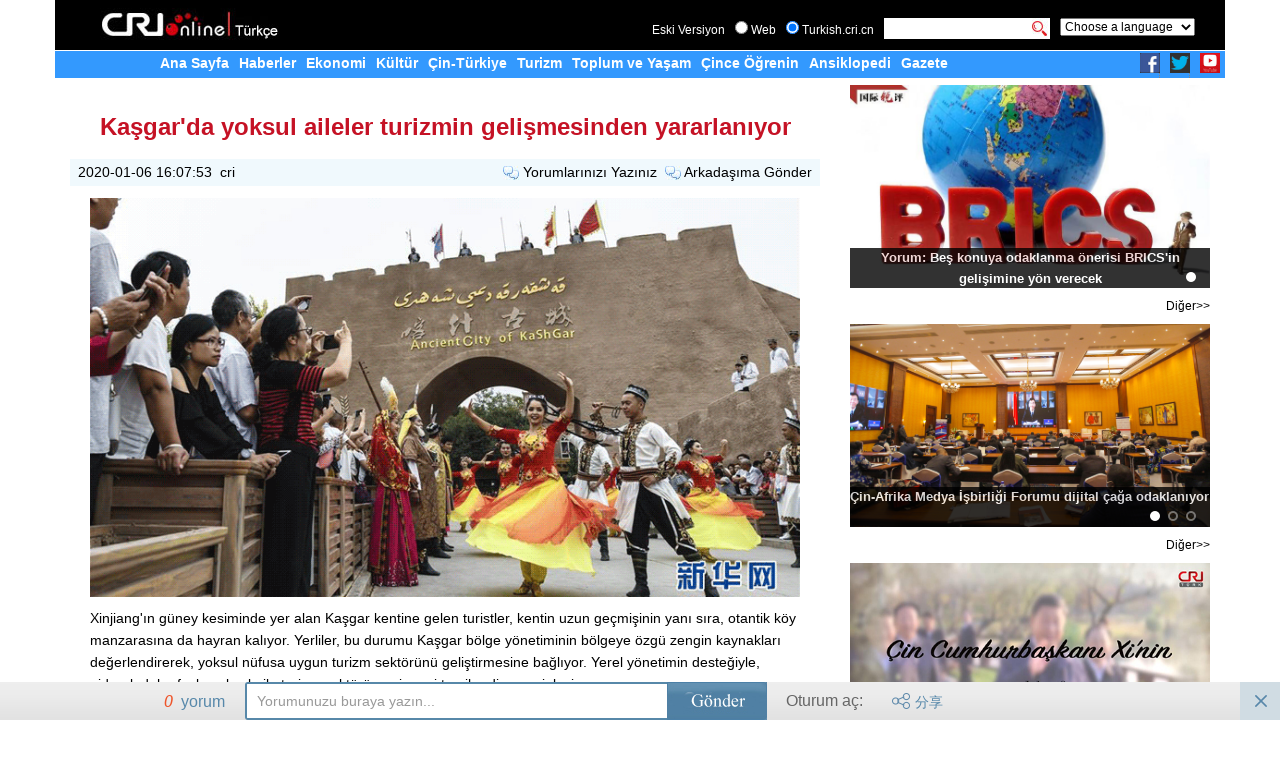

--- FILE ---
content_type: text/html
request_url: http://turkish.cri.cn/1781/2020/01/06/1s202199.htm
body_size: 5043
content:
<!DOCTYPE HTML>
<html>
<head>
<meta charset="utf-8">
<meta http-equiv="X-UA-Compatible" content="IE=edge">
<meta name="viewport" content="width=device-width, initial-scale=1">
<title>Kaşgar'da yoksul aileler turizmin gelişmesinden yararlanıyor - china radio international</title>
<link href="/css/bootstrap.min.css" rel="stylesheet">
<link rel="stylesheet" href="/css/16global.css">
<link rel="stylesheet" href="/css/16index.css">
<link rel="stylesheet" href="/css/16content.css">
<meta name="robots" content="all">
<!--[if lt IE 9]>
      <script src="/js/html5shiv.min.js"></script>
      <script src="/js/respond.min.js"></script>
	<![endif]-->
</head>
<body>
<nav class="navbar navbar-fixed-top">
<div class="container navblack">
<div class="logocri"><img src="/images/h5index_03.jpg"></div>
<div class="seacrn0">
<div class="y09"><a href="http://turkish.cri.cn/index09.htm">Eski Versiyon</a></div>
<div class="serchlang">
<form method="get" action="http://www.google.com/search" target="google_window">
<div class="serchlang1"><input type=radio name=sitesearch value=""> Web</div>
<div class="serchlang2"><input type=radio name=sitesearch value="turkish.cri.cn" checked> Turkish.cri.cn</div>
<div class="serchlang3"><input type=text name=q value=""></div>
<div class="serchlang4"><input type="image" src="/images/h5index_06.jpg" class="btnserch" name=btnG value="search"></div>
<input type="hidden" name="sitesearch" value="turkish.cri.cn">
<input type="hidden" name="ie" value="utf-8"></input>
<input type="hidden" name="oe" value="utf-8"></input>
<input type="hidden" name="hl" value="tr"></input>
</form>
</div>
<div class="choose"><script language="JavaScript" src="/jscript/selectlanguage.js" type="text/JavaScript"></script></div>
<div class="hiddennav">
<div class="navbar-header">
<button type="button" class="navbar-toggle collapsed" data-toggle="collapse" data-target="#eo-navbar-collapse-1" aria-expanded="false">
<span class="sr-only">Toggle navigation</span>
<span class="icon-bar"></span>
<span class="icon-bar"></span>
<span class="icon-bar"></span>
</button>
</div>
</div>
</div>
<div class="navbar_al">
<div class="collapse navbar-collapse navbar_altxt" id="eo-navbar-collapse-1">
<ul class="nav navbar-nav">
<li><a href="/index.htm">Ana Sayfa</a></li>
<li><a href="/html5/news.htm">Haberler</a></li>
<li><a href="/html5/economy.htm">Ekonomi</a></li>
<li><a href="/html5/culture.htm">Kültür</a></li>
<li><a href="/html5/comm.htm">Çin-Türkiye</a></li>
<li><a href="/html5/tour.htm">Turizm</a></li>
<li><a href="/html5/life.htm">Toplum ve Yaşam</a></li>
<li><a href="/html5/chinese.htm">Çince Öğrenin</a></li>
<li><a href="/html5/chinaabc.htm">Ansiklopedi</a></li>
<li><a href="/html5/press.htm">Gazete</a></li>
</ul>
<div class="facebok18">
<ul>
<li><a href="https://m.facebook.com/criturkce/" target="_blank"><img src="/images/facebook_03.jpg" width="20" height="20"></a></li>
<li><a href="http://twitter.com/CRI_Turkish" target="_blank"><img src="/images/facebook_05.jpg" width="20" height="20"></a></li>
<li><a href="https://m.youtube.com/user/chinatvturkish" target="_blank"><img src="/images/facebook_07.jpg" width="20" height="20"></a></li>
</ul>
</div>
</div>
</div>
</div>
</nav>
<div class="container blank10"></div>
<div class="container">
<div class="row">
<div class="col-sm-8">
<table width="100%" border="0" cellspacing="0" cellpadding="0">
<tr>
<td align="center"><h1 id="ctitle" class="contit text-center"><STRONG>Kaşgar'da yoksul aileler turizmin gelişmesinden yararlanıyor<BR></STRONG></h1></td>
</tr>
<tr>
<td class="conrqgy blue12" height="27" valign="middle">
<div class="zuo">&nbsp;&nbsp;2020-01-06 16:07:53&nbsp;&nbsp;cri</div><div class="you"><img src="/images/content09_03.jpg" border="0" align="absmiddle"> <a href="#lyban">Yorumlarınızı Yazınız</a>&nbsp;&nbsp;<img src="/images/content09_03.jpg" border="0" align="absmiddle"> <a href="javascript:copy2clip();">Arkadaşıma Gönder</a>&nbsp;&nbsp;</div>
<script type="text/javascript" src="/js/copyclip.js"></script></td>
</tr>
<tr>
<td><div class="content img-div-responsive" id="ccontent"><P align=center><IMG src=" /mmsource/images/2020/01/06/20200106160730774_24363.gif"></P>
<P>Xinjiang'ın güney kesiminde yer alan Kaşgar kentine gelen turistler, kentin uzun geçmişinin yanı sıra, otantik köy manzarasına da hayran kalıyor. Yerliler, bu durumu Kaşgar bölge yönetiminin bölgeye özgü zengin kaynakları değerlendirerek, yoksul nüfusa uygun turizm sektörünü geliştirmesine bağlıyor. Yerel yönetimin desteğiyle, giderek daha fazla yoksul aile turizm sektörüne girmeyi tercih edip zenginleşiyor. </P>
<P>Yoksullara isabetli destek
<P>Yılbaşından 2 gün önce Sun Zijian adlı bir turist Yenisar ilçesi Manşin kasabasına bağlı Çakirköy'e seyahat etti. Sun, köylü çömlek ustası Abdurahman Memetimin'in evinde ürünlerini görünce "Şahane, tebrik etmeye değer" ifadesini kullandı.
<P>Çakirköy, Xinjiang'da hatta ülke genelinde ünlü bir "çömlek köyü", Memetimin köydeki 7. kuşak çömlek zanaatçısı, ulusal düzeyde maddi olmayan kültür mirası listesine alınan Uygur çömlek yapım tekniğinin aktarıcısıdır. Memetimin, köye gelen turistlerin sayısının arttığını, gelirinin de yıldan yıla yükseldiğini belirtti. Durumundan memnun olan Memetimin'in geçen yılki geliri 100 bin yuanı (14 bin 344 dolar) aştı.
<P>Çömlek eşyası Yenisar ilçesine özgü hediyelik eşya arasında yer alıyor, turistler Çakirköy'e akın ediyor. Köyde çok sayıda sakin, Memetimin gibi çömlek eşyası yapıyor. Memetimin'den zanaat öğrenen Dilimurat Tohti, ayda 3000 bin yuan kazanabiliyor.
<P>Köyde çömlek eşyası imalatının yanı sıra, çok sayıda sakin çiftlik turizmini geliştiriyor ve lokanta işletiyor. Helil Kari adlı bir köylü, çiftlik turizmini geliştireli bir ay geçmesine rağmen 5000 bin yuan kazandığını belirtti.
<P>Sakinlerin nesilden nesile oturdukları köyün popüler bir turistik destinasyon haline gelmesi, çamur evlerinin elit konaklama yeri ve sıradan yemeklerin sıcak karşılanması, köy sakinlerini şaşırttı.
<P>Yoksullukla mücadele çalışmasının yoğun şekilde yürütüldüğü esas alanlardan biri olarak Kaşgar, zengin kültürel ve beşeri birikime, güzel doğal kaynaklara ve renkli örf ve adetlere sahiptir. Kaşgar yönetimi, "Xinjiang'ı turizmle kalkındırmak" stratejisini var güçle hayata geçirerek, yoksullukla mücadeleyi çiftlik turizmiyle derinlemesine birleştirdi. Böylece Kaşgar'da turizm düzenli şekilde geliştiriliyor.
<P><STRONG>Yerel koşullara uyumlu uygulama </STRONG>
<P>Şayar ilçesine bağlı Mişa kasabasının Şamalbağ köyü, "kooperatif +köylü aile" modelini geliştirerek, kiraz yetiştirme, lokantacılık, gelenek ve göreneklerin tanıtımı, köye özgün meyve ve sebzeleri toplama, çiçekçiliği kapsayan turizm zincirini oluşturdu. Bu sayede köyde 100 kişiye istihdam olanağı sağlandı.
<P>Ülkenin iç kesiminden Kaşgar'a gelen turistler, Şamalbağ köyünde Xinjiang'a özgü otantik gelenekler ve görenekleri yakından tanıma fırsatına kavuşuyor, köye özgün yemeklerin tadına bakabiliyor, güzel manzaralardan zevk alabiliyor.
<P>2019 yılında Şamalbağ köyü 300 bin turisti ağırladı, kiraz satışından elde edilen ekonomik gelir 10 milyon yuana ulaştı, çiftlik turizmi ve lokantacılığın getirdiği gelir 2 milyon yuanı buldu. Köyde kiraz yetişen 14 aile yoksulluktan kurtarıldı.
<P><STRONG>Çiftlik turizminin geniş ufku</STRONG>
<P>Yopgar ilçesine bağlı Terim kasabasının Maşeniz köyündeki Rahman Yasin, Davak çöl turizmi alanının yakınında oturan fakir bir köylü idi.
<P>Köyün çevresi ıslah edilince ve turizm geliştirilince, Yasin de turizme girdi ve eşiyle birlikte bir lokanta işletiyor, şu an ayda 3000 yuan net gelir kazanabiliyor. Turizm mevsiminde Yasin çifti o kadar meşgul ki hiç dinlenme fırsatı olmuyor. Bu değişim, Xinjiang Ulaştırma ve Taşımacılık Müdürlüğü'nün köy için yürütülen yoksullukla mücadele çalışmasına destek sağlamakla köye gönderdiği çalışma ekibi sayesinde oldu.
<P>Çalışma ekibi köyde 3 aileyi seçip deneme çalışması başlatmıştı. Her aileye 60 yuan sermaye aktarılarak çiftlik turizmi geliştirilmeye başladı. Bu denemenin başarılı olunca köylüler arasında yaygınlaştırıldı. Bugün turistik alanda turizmle ilgili çalışma yapan köylülerin sayısı 23'e ulaştı. Ayrıca köye özgü tarımsal ürünlerin turistik ürüne dönüştürülmesine hız kazandırıldı, köylülere yeni gelir olanakları sunuldu.
<P>Bir turistik mekanı geliştirerek bir köyü ve bir kasabayı zenginleştirme politikasını izleyen Kaşgar, bölgedeki güzel manzaralardan faydalanıp yerel halkı zenginleştiriyor. </P></div>
<script type="text/javascript" src="/js/picaddlink_tu.js"></script>
<script type="text/javascript" src="/js/picaddlink_tucommon.js"></script>
</td>
</tr>
</table>
<div id="SOHUCS"></div>
<script charset="utf-8" type="text/javascript" src="http://changyan.sohu.com/upload/changyan.js"></script>
<script type="text/javascript">
           window.changyan.api.config({
             appid: 'cyrQLPUdU',
             conf: 'prod_2451a4d36159c3acda944b1e5d6ff9c4'
           });
         </script>
</div>
<div class="col-sm-4">
<div class="toutu3 img-div-responsive"><ul><li><a href='/1781/2020/11/18/1s208844.htm' target=_blank><img src=/mmsource/images/2020/11/18/20201118174345613_37394.jpg border=0></a><h3><a href='/1781/2020/11/18/1s208844.htm' target=_blank><STRONG>Yorum: Beş konuya odaklanma önerisi BRICS'in gelişimine yön verecek</STRONG></a></h3></li></ul><ul><li class="lx-more"></li></ul></div>
<div class="ttmore lx-more"><a href='/1781/more/1961/more1961.htm' target=_blank>Diğer>></a></div>
<div class="blank10 clear"></div>
<div class="toutu2 img-div-responsive"><ul><li><a href='/1781/2020/11/18/1s208834.htm' target=_blank><img src=/mmsource/images/2020/11/18/20201118103224582_20654.jpg border=0></a><h3><a href='/1781/2020/11/18/1s208834.htm' target=_blank><STRONG>Çin-Afrika Medya İşbirliği Forumu dijital çağa odaklanıyor</STRONG></a></h3></li><li><a href='/1781/2020/11/16/1s208794.htm' target=_blank><img src=/mmsource/images/2020/11/16/20201116141804708_50332.jpg border=0></a><h3><a href='/1781/2020/11/16/1s208794.htm' target=_blank><STRONG>Çin: RCEP, serbest ticarete ve çok taraflılığa güçlü bir destek olacak</STRONG></a></h3></li><li><a href='/1781/2020/11/13/1s208742.htm' target=_blank><img src=/mmsource/images/2020/11/13/20201113110447545_90329.jpg border=0></a><h3><a href='/1781/2020/11/13/1s208742.htm' target=_blank><STRONG>Xi Jinping, 3. Paris Barış Forumu'nda konuştu</STRONG></a></h3></li></ul><ul><li class="lx-more"></li></ul></div>
<div class="ttmore lx-more"><a href='/1781/more/1806/more1806.htm' target=_blank>Diğer>></a></div>
<div class="blank10 clear"></div>
<div class="video img-div-responsive">
<ul><li><a href='/1781/2020/11/17/1s208818.htm' target=_blank><img src=/mmsource/images/2020/11/17/20201117155717677_41840.jpg border=0></a></li></ul><ul><li class="lx-more"><a href='http://turkish.cri.cn/1781/more/1804/more1804.htm' target=_blank>Diğer>></a></li></ul>
</div>
<div class="video img-div-responsive">
<ul><li><a href='/1781/2020/11/18/1s208840.htm' target=_blank><img src=/mmsource/images/2020/11/18/20201118152550620_44019.jpg border=0></a></li></ul><ul><li class="lx-more"><a href='http://turkish.cri.cn/1781/more/1805/more1805.htm' target=_blank>Diğer>></a></li></ul>
</div>
<div class="radio-bj">
<div class="blue-line"></div>
<div class="radio-tit">Radyo</div>
<div class="radio-tit2"><img src="/images/radiobz.jpg" width="21" height="19"></div>
<div class="radiolinelb"><ul><li><h3><a href='/1781/2020/11/16/1s208796.htm' target=_blank>Pazartesi</a></h3></li></ul><ul><li><h3><a href='/1781/2020/11/17/1s208823.htm' target=_blank>Salı</a></h3></li></ul><ul><li><h3><a href='/1781/2020/11/18/1s208843.htm' target=_blank>Çarşamba</a></h3></li></ul><ul></ul><ul><li class="lx-more"></li></ul></div>
</div>
<div class="blue-line"></div>
<div class="blank10 clear"></div>
<div class="video img-div-responsive">
<ul><li><a href='http://turkish.cri.cn/1781/2018/07/23/Zt1s192164.htm' target=_blank><img src=/mmsource/images/2018/07/23/20180723190924885_73742.jpg border=0></a></li></ul><ul><li class="lx-more"></li></ul>
</div>
<div class="r-banner1 img-div-responsive"><ul><li><a href='http://turkish.cri.cn/html5/chinese.htm' target=_blank><img src=/mmsource/images/2016/12/28/20161228170540096_37328.jpg border=0></a></li></ul><ul><li class="lx-more"></li></ul></div>
<div class="blank10 clear"></div>
<div class="blue-line"></div>
<div class="blue-tit">Linkler</div>
<div class="linkslb img-div-responsive">
<ul><li><a href='http://www.yonradyo.com.tr/' target=_blank><img src=/mmsource/images/2016/12/12/20161212154220882_79608.jpg border=0></a></li><li><a href='https://p.turkishairlines.com/' target=_blank><img src=/mmsource/images/2016/12/12/20161212154133139_81676.jpg border=0></a></li></ul><ul><li><a href='http://tr2.mofcom.gov.cn/index.shtml' target=_blank><img src=/mmsource/images/2016/12/12/20161212153959824_96798.jpg border=0></a></li><li><a href='http://tr.china-embassy.org/tur/' target=_blank><img src=/mmsource/images/2016/12/12/20161212153855371_24345.jpg border=0></a></li></ul><ul><li class="lx-more"></li></ul>
</div>
</div>
</div>
</div>
<div class="container blank15">
<div class="row">
<div class="col-md-12 copyright">
&#169; China Radio International.CRI. All Rights Reserved.<br>
16A Shijingshan Road, Beijing, China
</div>
</div>
</div>
<script type="text/javascript" src="/js/s_code.js"></script>
<script src="/js/jquery.1.11.2.min.js"></script>
<script src="/js/bootstrap.min.js"></script>
<script src="/js/jquery.event.move.js"></script>
<script src="/js/jquery.event.swipe.js"></script>
<script src="/js/unslider.js"></script>
<script src="/js/con_main.js"></script>
</body>
</html>

--- FILE ---
content_type: text/css
request_url: http://turkish.cri.cn/css/16global.css
body_size: 1706
content:
body { margin: 0px; background-color: #FFF; color: #000; font-family:Arial, Verdana, simsun, sans-serif; font-size: 12px; line-height: 16px; margin-top:75px}
@media (max-width: 767px) {
	body{margin-top:90px}
}
.container {background:#FFF}
.navbar { margin:0}



td{ font-size: 14px; color: #000; line-height: 21px; font-family:Arial, Verdana, simsun, sans-serif;}
a:link , a:visited{ color: #000;  text-decoration: none }
a:hover, a:active {text-decoration: underline }
.clear{ clear:both}
.hand {CURSOR: pointer;}
div { overflow: hidden }
form { margin: 0px }
ul{ margin:0;}
li { list-style: none; margin:0; padding:0}
input, select { font-family: Arial, sans-serif; font-size: 12px }
audio{ width:100%}
video{ width:100%;}
.lx-zy  table{ width:100%}

.right{ float:right}
h1,
h2,
h3,
h4,
h5,
h6,
.h1,
.h2,
.h3,
.h4,
.h5,
.h6 {
  font-family: Arial,Helvetica,Times New Roman, sans-serif;
  font-weight: 500;
  line-height: 1.1;
  color: inherit;
}
.black, .black td, .black li, .black a, .black a:link, .black a:visited { color: #000000 }
.blue, .blue td, .blue a:link, .blue a:visited { color: #133890 }
.gray, .gray td, .gray a:link, .gray a:visited, .gray font { color: #9B9B9B }
.green, .green a:link, .green a:visited { color: #360 }
.white, .white td, .white a:link, .white a:visited { color: #FFFFFF }

.con1004{ width:1004px; margin:0 auto; clear:both; background:#FFF}
.lx-more{ text-align:right}

.margin-t10{ margin-top:10px}
.margin-t20{ margin-top:20px}
.foot15{ height:25px; background-color:#e4e5e4; border-top:#000 solid 1px; margin-top:15px; text-indent:30px}
.foot15 span{  float:right; padding-right:15px}
.paddingl0r15{ padding:0 30px 0 0; }
.paddingr15{ padding:0 15px 0 0; }
.paddingl15{ padding:0 0 0 15px; }


@media (max-width: 767px) {
	.paddingl0r15{ padding:0; }
	.paddingr15{ padding:0; }
	.paddingl15{ padding:0; }
}
.nopadding{ padding:0; }
@media (max-width: 992px) {
.center {
    width: auto;
    display: table;
    margin-left: auto;
    margin-right: auto;
  }
}

.img-div-responsive img {
  display: block;
  max-width: 100%;
  height: auto;
}

/*nav*/
.serchlang{ float:left; color:#fff; height:50px; padding-left:10px; padding-top:18px}

.serchlang input{ padding:0; margin:0; color:#000}
.serchlang1{ float:left;padding-right:10px; line-height:25px}
.serchlang2{ float:left; padding-right:10px; line-height:25px}
.serchlang3{float:left; height:21px;}
.serchlang3 input{ height:21px;background: #fff;border:none}
.serchlang4{ float:left; padding-right:10px}
.container > .navbar_al {
  margin-right: -15px;
  margin-left: -15px;
}

.navblack{ background-color:#000; }
.logocri{ float:left; padding-left:30px; height:50px}
.y09{ float:left;  padding-top:22px}
.choose{ float:left;  padding-top:18px}
.hiddennav{float:right; }
.seacrn0{float:right; padding-right:15px; height:50px}
.navbar_al{ color:#000; background-color:#3399fe; border-top:#fff solid 1px; clear:both;}
.navbar_altxt{ width:100%; width/*\**/:820px\9; max-width: 1200px;  margin:0 auto;}
.navbar_altxt li{ margin-left:5px; margin-right:5px; height:25px; text-align:center}


/*facebook*/
.facebok18{float:right;}
.facebok18 ul{ clear:both; padding:0 }
.facebok18 li{ float:left; width: 20px; padding:0;margin:2px 5px 0 5px; border-right:#848484 dotted 1px; text-align:center}
.facebok18 li:last-child{ border:none}
.facebok18 img{ cursor:pointer; border:none}
.navbar-nav{ padding-left: 100px;}
.navbar-nav > li > a {
  color: #fff; font-size:14px; line-height:25px; font-weight:bold; padding:0; display:inline
}
.navbar-nav > li > a:hover,
.navbar-nav > li > a:focus {
  color: #333;
  background-color: transparent;
}
.navbar-nav > .active > a,
.navbar-nav > .active > a:hover,
.navbar-nav > .active > a:focus {
  color: #555;
  background-color: #e7e7e7;
}
@media (max-width: 767px) {
	.logocri{ float:none; padding:0; clear:both; text-align:center}
	.logocri img{ margin:10px auto}
	.seacrn0{float:none; padding:0;  height:50px}
	.navbar_altxt li{ width:100%; height:25px; text-indent:10px; padding:0 0 35px 0; text-align:left; background: none}
	.serchlang{ float:left; color:#fff; height:50px; width:50%; text-align:right; padding-top:18px}
	.serchlang form{ float:right}
	.serchlang1, .serchlang2, .choose{ display:none}
	.serchlang3{ width:80%;}
	.facebok18{clear:both;float: none;}
	.facebok18 ul li{ padding: 0; margin: 0;}
	.navbar-nav{ padding-left: 0;}
	}
.navbar-toggle {
  border-color: #ddd;
}
.navbar-toggle:hover,
.navbar-toggle:focus {
  background-color: #ddd;
}
.navbar-toggle .icon-bar {
  background-color: #888;
}
.navbar-collapse,
.navbar-form {
  border-color: #e7e7e7;
}

.navbar-nav > .open > a,
.navbar-nav > .open > a:hover,
.navbar-nav > .open > a:focus {
  color: #555;
  background-color: #e7e7e7;
}

.blank10{ margin-bottom:10px}
/*copyright*/
.copyright{ background-color:#eee; border-top:#333 solid 1px; text-align:center; padding:10px 0px;}
.blank15{  margin-top:15px;}

.y09 a:link, .y09 a:visited {color:#FFF;  text-decoration: none }
.y09 a:hover, .y09 a:active {color:#FFF;  text-decoration: underline }




--- FILE ---
content_type: text/css
request_url: http://turkish.cri.cn/css/16index.css
body_size: 1823
content:

.adpic{ clear:both; color:#990033; }
.adpic ul{ padding:0; margin:0}

.close_ad{ float:right; height:24px; color:#f00; cursor:pointer;}
.title1{ margin:5px}
.titlebj1 { height:36px; }
.titlebj1 img{vertical-align:bottom}
@media (max-width: 768px) {
.titlebj1{ height:26px; margin:0}
.title1{ margin:0px; line-height:26px}
.titlebj1 img{vertical-align: middle}
}

.toutu { position:relative; }
.toutu ul{ margin:0; padding:0}
.toutu li { list-style: none; }
.toutu ul li { float: left; padding:0; margin:0}
.toutu .thumbs{
	position: absolute;
	left:0;
	z-index:12;
	}
.thumb{ float:left; width:20%; height:auto}	
.toutu .dots {
		position: absolute;
		right: 10px;
		bottom: -12px; z-index:12;
	}
		.toutu .dots li {
			display: inline-block;
			width: 10px;
			height: 10px;
			margin: 0 4px;

			text-indent: -999em;

			border: 2px solid #fff;
			border-radius: 6px;

			cursor: pointer;
			opacity: .4;

			-webkit-transition: background .5s, opacity .5s;
			-moz-transition: background .5s, opacity .5s;
			transition: background .5s, opacity .5s;
		}
			.toutu .dots li.active {
				background: #fff;
				opacity: 1;
			}

	.toutu .arrows {
		position: absolute;
		top: 50%;
		color: #fff;
		cursor: pointer;
	}
		.toutu .arrow {
			display: inline;
			padding-left: 10px;
			cursor: pointer;
		}
		
/*toutu2*/		
		
.toutu2 { position:relative; }
.toutu2 ul{ margin:0; padding:0}
.toutu2 li { list-style: none; }
.toutu2 ul li { float: left; padding:0; margin:0}
.toutu2 .thumbs{
	position: absolute;
	left:0;
	z-index:12;
	}
.thumb{ float:left; width:20%; height:auto}	
.toutu2 .dots {
		position: absolute;
		right: 10px;
		bottom: -12px; z-index:12;
	}
		.toutu2 .dots li {
			display: inline-block;
			width: 10px;
			height: 10px;
			margin: 0 4px;

			text-indent: -999em;

			border: 2px solid #fff;
			border-radius: 6px;

			cursor: pointer;
			opacity: .4;

			-webkit-transition: background .5s, opacity .5s;
			-moz-transition: background .5s, opacity .5s;
			transition: background .5s, opacity .5s;
		}
			.toutu2 .dots li.active {
				background: #fff;
				opacity: 1;
			}

	.toutu2 .arrows {
		position: absolute;
		top: 50%;
		color: #fff;
		cursor: pointer;
	}
		.toutu2 .arrow {
			display: inline;
			padding-left: 10px;
			cursor: pointer;
		}
		
/*toutu3*/		
		
.toutu3 { position:relative; }
.toutu3 ul{ margin:0; padding:0}
.toutu3 li { list-style: none; }
.toutu3 ul li { float: left; padding:0; margin:0}
.toutu3 .thumbs{
	position: absolute;
	left:0;
	z-index:12;
	}
.thumb{ float:left; width:20%; height:auto}	
.toutu3 .dots {
		position: absolute;
		right: 10px;
		bottom: -12px; z-index:12;
	}
		.toutu3 .dots li {
			display: inline-block;
			width: 10px;
			height: 10px;
			margin: 0 4px;

			text-indent: -999em;

			border: 2px solid #fff;
			border-radius: 6px;

			cursor: pointer;
			opacity: .4;

			-webkit-transition: background .5s, opacity .5s;
			-moz-transition: background .5s, opacity .5s;
			transition: background .5s, opacity .5s;
		}
			.toutu3 .dots li.active {
				background: #fff;
				opacity: 1;
			}

	.toutu3 .arrows {
		position: absolute;
		top: 50%;
		color: #fff;
		cursor: pointer;
	}
		.toutu3 .arrow {
			display: inline;
			padding-left: 10px;
			cursor: pointer;
		}
@media (max-width: 768px) {		
.toutu .arrows{ display:none}
}
.next {width:37px; height:37px; background:url(../images/index13_next1.png); right:20px}
* html .next {filter: progid:DXImageTransform.Microsoft.AlphaImageLoader(enabled=true, sizingMethod=scale, src="../images/index13_next1.png");background:none;}
.next:hover {background-image:url(../images/index13_next.png)}
.prev {width:37px; height:37px; background-image:url(../images/index13_prev1.png); left:20px}
* html .prev {filter: progid:DXImageTransform.Microsoft.AlphaImageLoader(enabled=true, sizingMethod=scale, src="../images/index13_prev1.png");background:none;}
.prev:hover {background-image:url(../images/index13_prev.png)}
.toutu h3{ position:relative; z-index:10; font-size:1.05em; color:#fff; font-weight:bold; background-color:#000; bottom:60px; opacity:0.8; height:41px; line-height:21px; text-align:center}
.toutu h3 a{color:#fff;}
.toutu2 h3{ position:relative; z-index:10; font-size:1.05em; color:#fff; font-weight:bold; background-color:#000; bottom:60px; opacity:0.8; height:41px; line-height:21px; text-align:center}
.toutu2 h3 a{color:#fff;}
.toutu3 h3{ position:relative; z-index:10; font-size:1.05em; color:#fff; font-weight:bold; background-color:#000; bottom:60px; opacity:0.8; height:41px; line-height:21px; text-align:center}
.toutu3 h3 a{color:#fff;}

.blue-line{ background:#3399ff; width:100%; height:5px;}
.blue-tit{background: url(../images/index16_10b.jpg) top right no-repeat #3399ff; height:32px;  width:170px; line-height:32px; color:#fff; text-indent:25px; font-size:18px; font-weight:bold}
.tit225{ width:225px;}
.tit252{width:252px;}
.tit140{width:140px;}
.tit138{width:138px;}

.banner ul{ padding:0}
.banner img{ margin:0 0 7px 0; display: block; max-width: 100%; height: auto;}
.ngalb{ padding:10px;}
.ngalb ul{ padding:0}
.ngalb li{ clear:both;  font-size:12px; line-height: 21px;}
.ngalb h3{ font-size:12px; line-height: 21px; padding:0; margin:0; text-overflow:ellipsis;  white-space:nowrap; overflow:hidden}

.ngatw{ padding:12px 0; }
.ngatw ul{ padding:0}
.ngatw li{ clear:both; padding-left:0px; padding-bottom:10px; overflow:hidden}
.ngatw img{ margin-right:10px; float:left; width:40%; display:block}
.ngatw h3{ font-size:12px; line-height: 32px; font-weight:bold; padding:0; margin:0;}
.ngatw h3 img{ width:auto; float:none}

.ngatw2{ padding:12px 20px 0px 0px; }
.ngatw2 ul{ padding:0}
.ngatw2 li{ clear:both;}
.ngatw2 img{ display:block; margin-bottom:7px;}
.ngatw2 h3{ font-size:12px; line-height: 21px; font-weight:bold; padding:0; margin:0; clear:both}


.tplbtl{ clear:both; padding:7px 0}
.tplbtl ul{ clear:both; padding:0}
.tplbtl li{ float:left; width:25%; padding-right:8px; }
.tplbtl img{ margin-bottom:8px}
.tplbtl h3{ font-size:12px; line-height: 21px; font-weight:bold; padding:0; margin:0;}
.tplbtl .lx-more{ width:100%; text-align:right}

/*right*/
.facebokbj{ background-color:#313131; border-top:#3399ff solid 1px; border-bottom:#5a5a5a solid 8px; margin-bottom:7px; padding:10px 0;}
.facebokbj ul{ clear:both; padding:0}
.facebokbj li{ float:left; width:33%; border-right:#848484 dotted 1px; text-align:center}
.facebokbj li:last-child{ border:none}
.facebokbj img{ cursor:pointer; border:none}

.video{ clear:both; padding-bottom:7px}
.video img{ margin-bottom:7px}
.video ul{ padding:0; margin:0}
.radio-bj{ background:#ededed; width:100%; padding-bottom:14px;}
.radio-tit{ background: url(../images/index16_10a.jpg) top right no-repeat #3399ff; height:32px; width:120px; line-height:32px; color:#fff; text-indent:25px; font-size:18px; font-weight:bold; float:left}
.radio-tit2{ float:right; margin-right:30px; padding-top:13px;}
.radiolinelb{ width:85%; margin:0 auto; clear:both; }
.radiolinelb li{clear:both; line-height:35px; height:35px; color:#3399ff; font-size:14px; font-weight:bold; margin-top:14px; background:url(../images/index16_06.jpg) no-repeat; background-color:#d8d8d8; border:#c8c8c8 solid; border-width:0 20px 0 0; text-indent:60px;}

.radiolinelb ul{ padding:0; margin:0}
.radiolinelb li a{line-height:35px; height:35px; color:#3399ff; font-size:14px; font-weight:bold;}
.radiolinelb li h3{line-height:35px; height:35px; color:#3399ff; font-size:14px; font-weight:bold; margin:0}

.linkslb{ padding:10px 0px; overflow:hidden}
.linkslb ul{ padding:0}
.linkslb li{float:left; width:50%;  font-size:12px; padding-bottom:7px; padding-right:10px; margin:0;}
.linkslb li a{ line-height: 21px; color:#333;}
.linkslb h3{font-size:12px; line-height: 21px; margin:0}
@media (max-width: 767px) {		
.linkslb li{ clear:both; width:100%}
}
.r-banner1{ clear:both; padding:0}
.r-banner1 ul{ padding:0; margin:0}
.r-banner1 li{ clear:both; padding-top:7px; text-align:left}
@media (min-width: 768px) {
  .r-banner1 img{max-width:390px; width:390px; height:auto}
}
.ttmore{ padding-top:10px}

--- FILE ---
content_type: text/css
request_url: http://turkish.cri.cn/css/16content.css
body_size: 1217
content:
@charset "utf-8";


.contit {
	font-size: 24px;
	color: #C51225;
	line-height: 30px;
	padding: 7px 0px
}

.contit a: link,.contit a: visited {
	font-size: 24px;
	color: #C51225;
	line-height: 37px;
	text-decoration: none
}
.contit a: hover,.contit a: active {
	font-size: 22px;
	color: #C51225;
	line-height: 37px;
	text-decoration: underline
}
.zuo{ float:left}
.you{ float:right;}
@media(max-width: 767px) {
		.contit {
			font-size: 16px;
			line-height: 26px;
	}
}
	.conrqgy {
		border: 1px solid# AFD0E2;
		background-color: #F0F9FD;
		margin: 5px 0px 10px 0px;
		line-height: 21px;
}

.content {
	padding: 12px 20px;
	font-size: 14px;
	line-height: 22px;
	color: #000; }
.content a:link, .content a:visited { font-size:14px; color:# 000;
	text - decoration: none
}
	.content a: hover,
.content a: active {
	font-size: 16px;
	color: #000;  text-decoration: underline }
.content img{ margin:0px 5px 5px 0px}


/*pint*/
.dy a:link {font-size:12px;text-decoration:none;color:# 15378F;
}
	.dy a: visited {
		font - size: 12px;
		text - decoration: none;
		color: #15378F;}
.dy a:hover{font-size:12px;text-decoration:underline;}
.dy a:active {font-size:12px;text-decoration:underline;}


/*more*/

.more { padding: 10px 25px; }
.more, .more td , .more li h3{ font-size: 14px; line-height: 21px;   margin:0}
.more ul{ clear:both; margin-bottom:7px; overflow:hidden; padding:0}
.more li{font-size: 12px; line-height: 21px; float:left; padding:0 10px;}

.more .fontstyle { color: Gray; font-size: 12px }
.morepage { text-align: center; font-size: 12px; line-height: 16px; word-spacing: 2px; font-weight: bold; margin: 8px 0px }
.morepage a { padding: 2px 4px 0px; border: 1px solid # 6693C8;
		font - weight: normal
}
	.morepage a: link,
.morepage a: visited {
	background - color: #FFF;
	color: #6693C8; text-decoration: none }
.morepage a:active, .morepage a:hover { background-color: # 6693C8;
	color: #FFF;
	text - decoration: none
}
	.morespace {
		height: 25px
}
	.relgroup {
		display: none
}
/*right*/
.facebokbj{ background-color:#313131; border-top:#3399ff solid 1px; border-bottom:#5a5a5a solid 8px; margin-bottom:7px; padding:10px 0;}
.facebokbj ul{ clear:both; padding:0}
.facebokbj li{ float:left; width:33%; border-right:#848484 dotted 1px; text-align:center}
.facebokbj li:last-child{ border:none}
.facebokbj img{ cursor:pointer;}

.video{ clear:both; padding-bottom:7px}
.video img{ margin-bottom:7px}
.radio-bj{ background:#ededed; width:100%; padding-bottom:14px;}
.radio-tit{ background: url(../images/index16_10a.jpg) top right no-repeat #3399ff; height:32px; width:120px; line-height:32px; color:#fff; text-indent:25px; font-size:18px; font-weight:bold; float:left}
.radio-tit2{ float:right; margin-right:30px; padding-top:13px;}
.radiolinelb{ width:85%; margin:0 auto; clear:both; }
.radiolinelb div{clear:both; line-height:35px; height:35px; color:#3399ff; font-size:14px; font-weight:bold; margin-top:14px; background:url(../images/index16_06.jpg) no-repeat; background-color:#d8d8d8; border:#c8c8c8 solid; border-width:0 20px 0 0; text-indent:60px;}
.radiolinelb div a{line-height:35px; height:35px; color:#3399ff; font-size:14px; font-weight:bold;}


.linkslb{ padding:10px 0px; overflow:hidden}
.linkslb ul{ padding:0}
.linkslb li , .linkslb li a{ float:left; width:48%  font-size:12px; line-height: 21px; padding-bottom:7px; margin:0; color:#333;}
.linkslb h3{font-size:12px; line-height: 21px; margin:0}
@media (max-width: 767px) {		
.linkslb li{ clear:both; width:100%}
}
.r-banner1{ clear:both; padding:0}
.r-banner1 li{ clear:both; padding-top:7px}

--- FILE ---
content_type: text/css
request_url: http://changyan.sohu.com/v2.5/v20160405176/src/css/scs/default.css?20160405176
body_size: 2771
content:
#SOHUCS #SOHU_MAIN .section-title-w .user-wrap-w .wrap-icon-w,#SOHUCS #SOHU_MAIN .section-title-w .user-wrap-e .wrap-icon-w,#SOHUCS #SOHU_MAIN .section-cbox-w .post-login-w ul li .login-wrap-w .icon30-sohu-b,#SOHUCS #SOHU_MAIN .section-cbox-w .post-login-w ul li .login-wrap-w .icon30-sina-b,#SOHUCS #SOHU_MAIN .section-cbox-w .post-login-w ul li .login-wrap-w .icon30-qq-b,#SOHUCS #SOHU_MAIN .section-cbox-w .post-login-w ul li .login-wrap-w .icon30-renren-b,#SOHUCS #SOHU_MAIN .section-cbox-w .post-login-w ul li .login-wrap-w .icon30-visitor-b,#SOHUCS #SOHU_MAIN .section-cbox-w .prompt-close-w .close-img-w,#SOHUCS #SOHU_MAIN .section-cbox-w .effect-w .face-b,#SOHUCS #SOHU_MAIN .section-cbox-w .effect-w .uploadimg-b,#SOHUCS #SOHU_MAIN .reset-g span.icon-sohu-b,#SOHUCS #SOHU_MAIN .reset-g span.icon-sina-b,#SOHUCS #SOHU_MAIN .reset-g span.icon-qq-b,#SOHUCS #SOHU_MAIN .reset-g span.icon-renren-b,#SOHUCS #SOHU_MAIN .reset-g span.icon-sohu-click-b,#SOHUCS #SOHU_MAIN .reset-g span.icon-sina-click-b,#SOHUCS #SOHU_MAIN .reset-g span.icon-qq-click-b,#SOHUCS #SOHU_MAIN .reset-g span.icon-renren-click-b,#SOHUCS #SOHU_MAIN .reset-g span.icon-sohu-cancel-b,#SOHUCS #SOHU_MAIN .reset-g span.icon-sina-cancel-b,#SOHUCS #SOHU_MAIN .reset-g span.icon-qq-cancel-b,#SOHUCS #SOHU_MAIN .reset-g span.icon-renren-cancel-b,#SOHUCS #SOHU_MAIN .reset-g span.icon-qzone-b,#SOHUCS #SOHU_MAIN .section-cbox-w .action-issue-w .issue-grade-w .grade-icon-w,#SOHUCS #SOHU_MAIN .section-cbox-w .action-issue-w .issue-grade-w .grade-icon-c,#SOHUCS #SOHU_MAIN .section-cbox-w .relative-z-w .uploadimg-efw .wrapper-image-dw .image-close-dw a,#SOHUCS #SOHU_MAIN .section-list-w .user-grade-gw ul li .grade-icon-w,#SOHUCS #SOHU_MAIN .section-list-w .user-grade-gw ul li .grade-icon-c,#SOHUCS #SOHU_MAIN .section-list-w .wrap-user-gw .user-top-gw i,#SOHUCS #SOHU_MAIN .section-list-w .action-click-gw a .icon-gw,#SOHUCS #SOHU_MAIN .section-list-w .picture-box-gw .box-action-gw ul li.action-area-gw .area-icon-gw,#SOHUCS #SOHU_MAIN .wrapper-loading-dw ul li a span,.windows-define-dg .wrap-icon-w,.user-login-wrapper-dw .cont-title-dw span.title-close-dw a,.visitor-login-wrapper-dw .cont-title-dw .title-close-dw a,.headimg-login-wrapper-dw .cont-title-dw .title-close-dw a,.bind-number-wrapper-dw .cont-title-dw .title-close-dw a,.user-bind-wrapper-dw .cont-title-dw .title-close-dw a,.user-msg-wrapper-dw .cont-head-dw .head-number-dw .number-close-dw a,.user-msg-wrapper-dw .cont-head-dw .head-number-dw .number-block-dw ul .gap-dw,.user-msg-wrapper-dw .block-cont-gw .wrap-action-gw .action-click-gw span a i,.user-msg-wrapper-dw .wrap-reply-gw .wrap-action-w .action-function-w ul li a .face-b,.user-msg-wrapper-dw span.icon-w,.bind-phone-wrapper-dw .cont-title-dw .title-close-dw a,.phone-login-wrapper-dw .cont-title-dw .title-close-dw a,.change-password-wrapper-dw .cont-title-dw .title-close-dw a{background-image:url(../../../src/css/imgs/p-merage-20140113.png);background-repeat:no-repeat}#SOHUCS #SOHU_MAIN .section-cbox-w button.btn-fw,#SOHUCS #SOHU_MAIN .section-cbox-w a span.btn-load-bf,#SOHUCS #SOHU_MAIN .section-cbox-w .relative-z-w .uploading-efw .wrapper-loading-dw .loading-word-dw .word-icon-dw,.user-msg-wrapper-dw .section-cbox-w a button.btn-fw,.user-msg-wrapper-dw .section-cbox-w a span.btn-load-bf{background-image:url(../../../src/css/imgs/g-merage-20140113.gif);background-repeat:no-repeat}#SOHUCS #SOHU_MAIN .section-title-w .title-join-w .join-wrap-w a{color:#333}#SOHUCS #SOHU_MAIN .section-title-w .join-wrap-w .wrap-name-w{color:#333}#SOHUCS #SOHU_MAIN .section-title-w .join-wrap-w .wrap-join-w{color:#333}#SOHUCS #SOHU_MAIN .section-title-w .join-wrap-w .join-strong-gw{color:#ee542a}#SOHUCS #SOHU_MAIN .section-title-w .title-link-w{color:#ccd3d9}#SOHUCS #SOHU_MAIN .section-title-w .title-link-w a{color:#ccd3d9}#SOHUCS #SOHU_MAIN .section-title-w .title-link-w a:hover{text-decoration:underline}#SOHUCS #SOHU_MAIN .section-title-w .title-user-w .user-wrap-w{border:0}#SOHUCS #SOHU_MAIN .section-title-w .user-wrap-w .wrap-name-w{color:#44708E}#SOHUCS #SOHU_MAIN .section-title-w .user-wrap-w .wrap-icon-w{background-position:0 0}#SOHUCS #SOHU_MAIN .section-title-w .title-user-w .user-wrap-e{border:2px solid #ccd4d9;border-bottom:0}#SOHUCS #SOHU_MAIN .section-title-w .title-user-w .user-wrap-e .wrap-icon-w{background-position:0 -25px}#SOHUCS #SOHU_MAIN .section-title-w .title-user-w .user-wrap-e .wrap-menu-dw{background-color:#fff;border:2px solid #ccd4d9;border-top:0}#SOHUCS #SOHU_MAIN .section-title-w .title-user-w .user-wrap-e .menu-box-dw{border:1px solid #fff;border-bottom:0;border-top:0}#SOHUCS #SOHU_MAIN .section-title-w .title-user-w .user-wrap-w .menu-box-dw a:hover{background-color:#f2f2f2;color:#44708E}#SOHUCS #SOHU_MAIN .section-cbox-w .post-default-w{border:2px solid #ccd4d9;border-right:0}#SOHUCS #SOHU_MAIN .section-cbox-w .default-wrap-w .wrap-text-f{color:#b8b8b8}#SOHUCS #SOHU_MAIN .section-cbox-w .post-wrap-w{border:2px solid #ccd4d9;background-color:#fff}#SOHUCS #SOHU_MAIN .section-cbox-w .area-textarea-w{background-color:#fff}#SOHUCS #SOHU_MAIN .section-cbox-w .area-textarea-w .textarea-fw{color:#b8b8b8}#SOHUCS #SOHU_MAIN .section-cbox-w .area-textarea-e .textarea-fw{color:#333;background-color:transparent}#SOHUCS #SOHU_MAIN .section-cbox-w .wrap-action-w{border-top:1px solid #e6eaed;background-color:#fafafa}#SOHUCS #SOHU_MAIN .section-cbox-w .action-function-w ul li{border-right:1px solid #e6eaed}#SOHUCS #SOHU_MAIN .section-cbox-w .effect-w .face-b{background-position:-25px 0}#SOHUCS #SOHU_MAIN .section-cbox-w .effect-w:hover .face-b,#SOHUCS #SOHU_MAIN .section-cbox-w .function-e .effect-w .face-b,#SOHUCS #SOHU_MAIN .section-cbox-w .function-e .effect-w:hover .face-b{background-position:-25px -25px}#SOHUCS #SOHU_MAIN .section-cbox-w .effect-w .uploadimg-b{background-position:-50px 0}#SOHUCS #SOHU_MAIN .section-cbox-w .function-e .effect-w:hover .uploadimg-b,#SOHUCS #SOHU_MAIN .section-cbox-w .effect-w:hover .uploadimg-b,#SOHUCS #SOHU_MAIN .section-cbox-w .effect-e .uploadimg-b{background-position:-50px -25px}#SOHUCS #SOHU_MAIN .section-cbox-w .action-function-w ul li.function-e{border-left:1px solid #ccd4d9;border-right:1px solid #ccd4d9;border-top:1px solid #ccd4d9}#SOHUCS #SOHU_MAIN .section-cbox-w .action-function-w ul li.function-e .effect-w{background-color:#fff}#SOHUCS #SOHU_MAIN .section-cbox-w .icon-name-w .name-b{color:#999}#SOHUCS #SOHU_MAIN .section-cbox-w .action-issue-w .issue-grade-w{border-left:1px solid #e6eaed}#SOHUCS #SOHU_MAIN .section-cbox-w .action-issue-w .issue-grade-w .grade-text-w{color:#999}#SOHUCS #SOHU_MAIN .section-cbox-w .action-issue-w .issue-grade-w .grade-icon-w{background-position:-125px -50px}#SOHUCS #SOHU_MAIN .section-cbox-w .action-issue-w .issue-grade-w .grade-icon-e,#SOHUCS #SOHU_MAIN .section-cbox-w .action-issue-w .issue-grade-w .grade-icon-c{background-position:-125px -75px}#SOHUCS #SOHU_MAIN .section-cbox-w a button.btn-fw{background-position:0 0}#SOHUCS #SOHU_MAIN .section-cbox-w a:hover button.btn-fw{background-position:0 -50px}#SOHUCS #SOHU_MAIN .section-cbox-w a span.btn-load-bf,#SOHUCS #SOHU_MAIN .section-cbox-w a:hover span.btn-load-bf{background-position:-2px -102px;cursor:default;border:2px solid #ccd4d9}#SOHUCS #SOHU_MAIN .section-cbox-w .login-wrap-w{border:1px solid #ccd4d9;background-color:#fff}#SOHUCS #SOHU_MAIN .section-cbox-w .login-wrap-w a:hover{background-color:#f8f8f8}#SOHUCS #SOHU_MAIN .section-cbox-w .login-wrap-visitor-b{border:1px dashed #ccd4d9}#SOHUCS #SOHU_MAIN .section-cbox-w .login-wrap-w a .wrap-name-w,#SOHUCS #SOHU_MAIN .section-cbox-w .login-wrap-w a:hover .wrap-name-w{color:#333}#SOHUCS #SOHU_MAIN .section-cbox-w .icon30-sohu-b{background-position:0 -125px}#SOHUCS #SOHU_MAIN .section-cbox-w .icon30-sina-b{background-position:-35px -125px}#SOHUCS #SOHU_MAIN .section-cbox-w .icon30-qq-b{background-position:-70px -125px}#SOHUCS #SOHU_MAIN .section-cbox-w .icon30-renren-b{background-position:-105px -125px}#SOHUCS #SOHU_MAIN .section-cbox-w .icon30-visitor-b{background-position:-140px -125px}#SOHUCS #SOHU_MAIN .section-cbox-w .prompt-empty-w{background-color:#fef2e1;color:#ee542a}#SOHUCS #SOHU_MAIN .section-cbox-w .prompt-reply-w{background-color:#ecf8ff;color:#4799d0}#SOHUCS #SOHU_MAIN .section-cbox-w .prompt-reply-w:hover{background-color:#d9f1ff;color:#4799d0}#SOHUCS #SOHU_MAIN .section-cbox-w .prompt-close-w .close-img-w{background-position:-125px -100px}#SOHUCS #SOHU_MAIN .section-cbox-w .prompt-reply-w:hover .prompt-reply-w{background-color:#d9f1ff}#SOHUCS #SOHU_MAIN .section-cbox-w .prompt-empty-w a,#SOHUCS #SOHU_MAIN .section-cbox-w .prompt-empty-w a:hover{color:#5788aa;text-decoration:underline}#SOHUCS #SOHU_MAIN .section-list-w .block-title-gw ul{border-bottom:2px solid #88abc3;background-color:transparent}#SOHUCS #SOHU_MAIN .section-list-w .block-title-gw .title-name-gw{color:#333}#SOHUCS #SOHU_MAIN .section-list-w .block-cont-gw{border-bottom:1px dotted #d9d9d9}#SOHUCS #SOHU_MAIN .section-list-w .block-cont-e{background-color:#fffaf5!important}#SOHUCS #SOHU_MAIN .section-list-w .wrap-user-gw .user-address-gw{color:#b8b8b8}#SOHUCS #SOHU_MAIN .section-list-w .user-grade-gw ul li .grade-icon-w{background-position:-150px -50px}#SOHUCS #SOHU_MAIN .section-list-w .user-grade-gw ul li .grade-icon-e{background-position:-150px -75px}#SOHUCS #SOHU_MAIN .section-list-w .wrap-user-gw .user-top-gw i{background-position:-175px -125px}#SOHUCS #SOHU_MAIN .section-list-w .wrap-user-gw .user-time-gw{color:#b8b8b8}#SOHUCS #SOHU_MAIN .section-list-w .wrap-hidden-gw a{color:#b8b8b8}#SOHUCS #SOHU_MAIN .section-list-w .wrap-hidden-gw a:hover{background-color:#eee;color:#666}#SOHUCS #SOHU_MAIN .section-list-w .action-from-gw{color:#b8b8b8}#SOHUCS #SOHU_MAIN .section-list-w .action-from-gw a{color:#b8b8b8}#SOHUCS #SOHU_MAIN .section-list-w .action-from-gw a:hover{color:#EE542A;text-decoration:underline}#SOHUCS #SOHU_MAIN .section-list-w .action-click-gw span a{color:#999}#SOHUCS #SOHU_MAIN .section-list-w .action-click-gw span a:hover,#SOHUCS #SOHU_MAIN .section-list-w .action-click-gw span a .icon-name-bg,#SOHUCS #SOHU_MAIN .section-list-w .action-click-gw span a:hover .icon-name-bg{color:#ee542a}#SOHUCS #SOHU_MAIN .section-list-w .action-click-gw .gap-bg{background-color:#e5e5e5}#SOHUCS #SOHU_MAIN .section-list-w .action-click-gw span a:hover .icon-name-bg{text-decoration:underline}#SOHUCS #SOHU_MAIN .section-list-w .action-click-gw a .icon-ding-bg{background-position:-100px 0}#SOHUCS #SOHU_MAIN .section-list-w .action-click-gw a:hover .icon-ding-bg{background-position:-125px 0}#SOHUCS #SOHU_MAIN .section-list-w .action-click-gw a .icon-cai-bg{background-position:-100px -25px}#SOHUCS #SOHU_MAIN .section-list-w .action-click-gw a:hover .icon-cai-bg{background-position:-125px -25px}#SOHUCS #SOHU_MAIN .section-list-w .action-click-gw .click-disable-eg a .icon-ding-bg,#SOHUCS #SOHU_MAIN .section-list-w .action-click-gw .click-disable-eg a:hover .icon-ding-bg{background-position:-150px 0;cursor:default}#SOHUCS #SOHU_MAIN .section-list-w .action-click-gw .click-disable-eg a .icon-cai-bg,#SOHUCS #SOHU_MAIN .section-list-w .action-click-gw .click-disable-eg a:hover .icon-cai-bg{background-position:-150px -25px;cursor:default}#SOHUCS #SOHU_MAIN .section-list-w .action-click-gw .click-disable-eg a:hover,#SOHUCS #SOHU_MAIN .section-list-w .action-click-gw .click-disable-eg a:hover em.icon-name-bg{text-decoration:none;cursor:default}#SOHUCS #SOHU_MAIN .section-list-w .section-cbox-w a button.btn-fw{background-position:0 -150px}#SOHUCS #SOHU_MAIN .section-list-w .section-cbox-w a:hover button.btn-fw{background-position:0 -200px}#SOHUCS #SOHU_MAIN .section-list-w .section-cbox-w a span.btn-load-bf,#SOHUCS #SOHU_MAIN .section-list-w .section-cbox-w a:hover span.btn-load-bf{background-position:-2px -252px;cursor:default}#SOHUCS #SOHU_MAIN .section-list-w .list-more-comment-w .more-wrap-w{background-color:#fff}#SOHUCS #SOHU_MAIN .section-list-w .list-more-comment-w .more-wrap-w a{color:#44708e;background-color:#f5f5f5}#SOHUCS #SOHU_MAIN .section-list-w .list-more-comment-w .more-wrap-w a:hover{color:#ee542a}#SOHUCS #SOHU_MAIN .section-list-w .list-more-comment-w .more-wrap-w a em.wrap-strong-w{color:#ee542a}#SOHUCS #SOHU_MAIN .section-list-w .list-comment-close-w .close-wrap-w{border-top:1px solid #dee4e9;background-color:#f5f5f5;color:#333}#SOHUCS #SOHU_MAIN .section-list-w .list-comment-empty-w .empty-prompt-w .prompt-null-w{background-color:#ecf8ff;color:#0090eb}#SOHUCS #SOHU_MAIN .section-list-w .build-floor-gw{border:1px solid #dee4e9;background-color:#fbfbfb}#SOHUCS #SOHU_MAIN .section-list-w .wrap-build-gw .block-cont-hover-e{background-color:#fff}#SOHUCS #SOHU_MAIN .section-list-w .wrap-build-gw .build-middle-floor-dw{border:1px solid #dee4e9;border-top:0}#SOHUCS #SOHU_MAIN .section-list-w .wrap-build-gw .bulid-middle-hide-floor-dw a{background-color:#eee;color:#666}#SOHUCS #SOHU_MAIN .section-list-w .picture-box-gw{border:1px solid #dee4e9;background-color:#fbfbfb}#SOHUCS #SOHU_MAIN .section-list-w .picture-box-gw .box-action-gw a{color:#999}#SOHUCS #SOHU_MAIN .section-list-w .picture-box-gw .box-action-gw a:hover{color:#EE542A}#SOHUCS #SOHU_MAIN .section-list-w .picture-box-gw .box-action-gw ul li .gap-bg{background-color:#d6d6d6}#SOHUCS #SOHU_MAIN .section-list-w .picture-box-gw .box-action-gw ul li.action-hide-gw .area-icon-gw{background-position:-175px 0}#SOHUCS #SOHU_MAIN .section-list-w .picture-box-gw .box-action-gw ul li.action-look-gw i.area-icon-gw{background-position:-175px -25px}#SOHUCS #SOHU_MAIN .section-list-w .picture-box-gw .box-action-gw ul li.action-left-gw i.area-icon-gw{background-position:-175px -50px}#SOHUCS #SOHU_MAIN .section-list-w .picture-box-gw .box-action-gw ul li.action-right-gw i.area-icon-gw{background-position:-175px -75px}#SOHUCS #SOHU_MAIN .section-list-w .wrap-picture-hide-e .area-image-gw img{cursor:url(../../../src/css/imgs/big.cur),auto!important}#SOHUCS #SOHU_MAIN .section-list-w .area-image-e img{cursor:url(../../../src/css/imgs/small.cur),auto!important}#SOHUCS #SOHU_MAIN .section-list-w .wrap-picture-hide-e .picture-box-gw{border:0;background-color:transparent}#SOHUCS #SOHU_MAIN .section-list-w .wrap-build-gw .picture-box-gw{border:0;background-color:transparent}#SOHUCS #SOHU_MAIN .wrapper-loading-dw{border:2px solid #ccd4d9;background-color:#fff}#SOHUCS #SOHU_MAIN .wrapper-loading-dw ul li a:hover{background-color:#f2f2f2}#SOHUCS #SOHU_MAIN .section-page-w .page-wrap-gw a,#SOHUCS #SOHU_MAIN .section-page-w .page-wrap-w a{border:1px solid #e6e6e6;color:#333}#SOHUCS #SOHU_MAIN .section-page-w .page-wrap-gw a:hover,#SOHUCS #SOHU_MAIN .section-page-w .page-wrap-w a:hover{border:1px solid #5788aa}#SOHUCS #SOHU_MAIN .section-page-w .page-wrap-w .wrap-ellipsis-w{border:1px solid #e6e6e6}#SOHUCS #SOHU_MAIN .section-page-w .page-wrap-w a.wrap-current-e{color:#fff;font-weight:700;background-color:#5788aa;border:1px solid #5788aa;cursor:default}#SOHUCS #SOHU_MAIN .section-page-w .page-wrap-w .wrap-ellipsis-w i{color:#333}#SOHUCS #SOHU_MAIN .section-service-w .service-wrap-w a{color:#44708e}#SOHUCS #SOHU_MAIN .section-service-w .service-wrap-w a:hover{color:#ee542a}.windows-define-dg .icon30-sohu-b{background-position:0 -125px}.windows-define-dg .icon30-sina-b{background-position:-35px -125px}.windows-define-dg .icon30-qq-b{background-position:-70px -125px}.windows-define-dg .icon30-renren-b{background-position:-105px -125px}.user-login-wrapper-dw .cont-visitor-dw .cont-btn-dw a .btn-dfw{background-image:url(../../../src/css/imgs/bg11.gif)}.user-login-wrapper-dw .cont-visitor-dw .cont-btn-dw a:hover .btn-dfw{background-image:url(../../../src/css/imgs/bg12.gif)}.visitor-login-wrapper-dw .cont-btn-dw a .btn-dfw{background-image:url(../../../src/css/imgs/bg11.gif)}.visitor-login-wrapper-dw .cont-btn-dw a:hover .btn-dfw{background-image:url(../../../src/css/imgs/bg12.gif)}.bind-phone-wrapper-dw .cont-btn-dw a .btn-dfw{background-image:url(../../../src/css/imgs/bg11.gif)}.bind-phone-wrapper-dw .cont-btn-dw a:hover .btn-dfw{background-image:url(../../../src/css/imgs/bg12.gif)}.phone-login-wrapper-dw .cont-btn-dw a .btn-dfw{background-image:url(../../../src/css/imgs/bg11.gif)}.phone-login-wrapper-dw .cont-btn-dw a:hover .btn-dfw{background-image:url(../../../src/css/imgs/bg12.gif)}.change-password-wrapper-dw .cont-btn-dw a .btn-dfw{background-image:url(../../../src/css/imgs/bg11.gif)}.change-password-wrapper-dw .cont-btn-dw a:hover .btn-dfw{background-image:url(../../../src/css/imgs/bg12.gif)}

--- FILE ---
content_type: text/css
request_url: http://changyan.sohu.com/v2.5/v20160405176/src/css/changyan2-floatCbox-frame.css
body_size: 3547
content:
#changyan_floatbar_wrapper #bottombar-wrap-w,#changyan_floatbar_wrapper #bottombar-wrap-w div,#changyan_floatbar_wrapper #bottombar-wrap-w ul,#changyan_floatbar_wrapper #bottombar-wrap-w li,#changyan_floatbar_wrapper #bottombar-wrap-w p,#changyan_floatbar_wrapper #bottombar-wrap-w span,#changyan_floatbar_wrapper #bottombar-wrap-w input,#changyan_floatbar_wrapper #bottombar-wrap-w img,#changyan_floatbar_wrapper #bottombar-wrap-w a,#changyan_floatbar_wrapper #bottombar-wrap-w i{margin:0;padding:0;border:0;overflow:visible}#changyan_floatbar_wrapper #bottombar-wrap-w .wrap-cont-w .cont-login-w li{list-style:none}#changyan_floatbar_wrapper #bottombar-wrap-w{font-weight:400;font-size:100%;float:none;text-align:right;width:100%;height:38px;font-family:SimSun;line-height:normal}#changyan_floatbar_wrapper #bottombar-wrap-w .clear{zoom:1;overflow:visible;height:auto;clear:none;margin:0;line-height:normal;font-size:12px;width:auto;visibility:visible}#changyan_floatbar_wrapper #bottombar-wrap-w .clear:after{content:".";display:block;visibility:hidden;height:0;clear:both}*html{background-image:url(about:blank);background-attachment:fixed}#changyan_floatbar_wrapper #bottombar-wrap-w{position:fixed;bottom:0;left:0;z-index:999999;_position:absolute;_top:expression(eval(document.documentElement.scrollTop+document.documentElement.clientHeight-this.offsetHeight-(parseInt(this.currentStyle.marginTop,10)||0)-(parseInt(this.currentStyle.marginBottom,10)||0)))}*html #changyan_floatbar_wrapper #bottombar-wrap-w .wrap-cont-w .cont-login-w{_margin:-38px 0 0!important}#changyan_floatbar_wrapper #bottombar-wrap-w ul li a.icon-sohu-w{background-position:0 -160px}#changyan_floatbar_wrapper #bottombar-wrap-w ul li a.icon-sina-w{background-position:-35px -160px}#changyan_floatbar_wrapper #bottombar-wrap-w ul li a.icon-qq-w{background-position:-70px -160px}#changyan_floatbar_wrapper #bottombar-wrap-w ul li a.icon-renren-w{background-position:-105px -160px}#changyan_floatbar_wrapper #bottombar-wrap-w ul li a.icon-sohu-w:hover{background-position:0 -125px}#changyan_floatbar_wrapper #bottombar-wrap-w ul li a.icon-sina-w:hover{background-position:-35px -125px}#changyan_floatbar_wrapper #bottombar-wrap-w ul li a.icon-qq-w:hover{background-position:-70px -125px}#changyan_floatbar_wrapper #bottombar-wrap-w ul li a.icon-renren-w:hover{background-position:-105px -125px}#changyan_floatbar_wrapper #bottombar-wrap-w ul li a.icon-qzone-w{background-position:0 -195px}#changyan_floatbar_wrapper #bottombar-wrap-w ul li a.icon-qzone-w:hover{background-position:-35px -195px}#changyan_floatbar_wrapper #bottombar-wrap-w ul li a.icon-weixin-w{background-position:-70px -195px}#changyan_floatbar_wrapper #bottombar-wrap-w ul li a.icon-weixin-w:hover{background-position:-105px -195px}*html #changyan_floatbar_wrapper #bottombar-wrap-w ul li a.icon-sina-w{background:0 0;filter:progid:DXImageTransform.Microsoft.AlphaImageLoader(src="../../src/css/imgs/botbar/botbar01.png", sizingMethod="crop")}*html #changyan_floatbar_wrapper #bottombar-wrap-w ul li a.icon-qq-w{background:0 0;filter:progid:DXImageTransform.Microsoft.AlphaImageLoader(src="../../src/css/imgs/botbar/botbar02.png", sizingMethod="crop")}*html #changyan_floatbar_wrapper #bottombar-wrap-w ul li a.icon-sohu-w{background:0 0;filter:progid:DXImageTransform.Microsoft.AlphaImageLoader(src="../../src/css/imgs/botbar/botbar03.png", sizingMethod="crop")}*html #changyan_floatbar_wrapper #bottombar-wrap-w ul li a.icon-renren-w{background:0 0;filter:progid:DXImageTransform.Microsoft.AlphaImageLoader(src="../../src/css/imgs/botbar/botbar04.png", sizingMethod="crop")}*html #changyan_floatbar_wrapper #bottombar-wrap-w ul li a.icon-sina-w:hover{background:0 0;filter:progid:DXImageTransform.Microsoft.AlphaImageLoader(src="../../src/css/imgs/botbar/botbar05.png", sizingMethod="crop")}*html #changyan_floatbar_wrapper #bottombar-wrap-w ul li a.icon-qq-w:hover{background:0 0;filter:progid:DXImageTransform.Microsoft.AlphaImageLoader(src="../../src/css/imgs/botbar/botbar06.png", sizingMethod="crop")}*html #changyan_floatbar_wrapper #bottombar-wrap-w ul li a.icon-sohu-w:hover{background:0 0;filter:progid:DXImageTransform.Microsoft.AlphaImageLoader(src="../../src/css/imgs/botbar/botbar07.png", sizingMethod="crop")}*html #changyan_floatbar_wrapper #bottombar-wrap-w ul li a.icon-renren-w:hover{background:0 0;filter:progid:DXImageTransform.Microsoft.AlphaImageLoader(src="../../src/css/imgs/botbar/botbar08.png", sizingMethod="crop")}*html #changyan_floatbar_wrapper #bottombar-wrap-w ul li a.icon-qzone-w{background:0 0;filter:progid:DXImageTransform.Microsoft.AlphaImageLoader(src="../../src/css/imgs/botbar/p_ico_03.png", sizingMethod="crop")}*html #changyan_floatbar_wrapper #bottombar-wrap-w ul li a.icon-qzone-w:hover{background:0 0;filter:progid:DXImageTransform.Microsoft.AlphaImageLoader(src="../../src/css/imgs/botbar/p_ico_04.png", sizingMethod="crop")}*html #changyan_floatbar_wrapper #bottombar-wrap-w ul li a.icon-weixin-w{background:0 0;filter:progid:DXImageTransform.Microsoft.AlphaImageLoader(src="../../src/css/imgs/botbar/p_ico_05.png", sizingMethod="crop")}*html #changyan_floatbar_wrapper #bottombar-wrap-w ul li a.icon-weixin-w:hover{background:0 0;filter:progid:DXImageTransform.Microsoft.AlphaImageLoader(src="../../src/css/imgs/botbar/p_ico_06.png", sizingMethod="crop")}#changyan_floatbar_wrapper #bottombar-wrap-w.width800-e .cont-login-w{display:none}#changyan_floatbar_wrapper #bottombar-wrap-w.width800-e .cont-minwidth-w{padding:0 40px 0 0!important}#changyan_floatbar_wrapper #bottombar-wrap-w.width800-e .wrap-cont-w{min-height:800px}#changyan_floatbar_wrapper #bottombar-wrap-w .close-w{font-size:100%;text-align:left;width:40px;height:38px;margin-left:-40px;overflow:hidden;text-indent:-20em;float:right}#changyan_floatbar_wrapper #bottombar-wrap-w .close-w a{font-size:100%;float:none;text-align:left;display:block;width:100%;height:100%}#changyan_floatbar_wrapper #bottombar-wrap-w .wrap-cont-w{font-size:100%;float:none;text-align:left;width:960px;height:38px;margin:0 auto}#changyan_floatbar_wrapper #bottombar-wrap-w .wrap-cont-w .cont-minwidth-w{padding:0 353px 0 0;height:38px;overflow:hidden}#changyan_floatbar_wrapper #bottombar-wrap-w .wrap-cont-w .cont-minwidth-w .cont-comment-w{font-size:100%;text-align:center;float:left;zoom:1;height:38px;line-height:38px;font-family:"Microsoft YaHei",SimSun}#changyan_floatbar_wrapper #bottombar-wrap-w .wrap-cont-w .cont-minwidth-w .cont-comment-w span.comment-text-w{padding:8px 20px 0 0;font-size:16px;line-height:22px;display:block;display:none}#changyan_floatbar_wrapper #bottombar-wrap-w .wrap-cont-w .cont-minwidth-w .cont-comment-w a.comment-link-w{padding:8px 20px 0 0;font-size:100%;float:none;text-align:center;font-size:16px;text-decoration:none;display:block;line-height:22px}#changyan_floatbar_wrapper #bottombar-wrap-w .wrap-cont-w .cont-minwidth-w .cont-comment-w a.comment-link-w i{font-size:100%;float:none;text-align:center;font-family:Georgia;font-size:18px;padding:0 4px}#changyan_floatbar_wrapper #bottombar-wrap-w .wrap-cont-w .cont-minwidth-w .cont-form-w{font-size:100%;text-align:left;overflow:hidden;position:relative;zoom:1}#changyan_floatbar_wrapper #bottombar-wrap-w .wrap-cont-w .cont-minwidth-w .cont-form-w .form-text-w{font-size:100%;float:none;text-align:left;height:38px;padding:0 100px 0 10px;border-radius:3px 0 0 3px}#changyan_floatbar_wrapper #bottombar-wrap-w .wrap-cont-w .cont-minwidth-w .cont-form-w .form-text-w span.btn-load-bf{font-size:100%;float:none;text-align:left;float:right;width:100px;height:38px;margin:0 -100px 0 0;line-height:500px;overflow:hidden}#changyan_floatbar_wrapper #bottombar-wrap-w .wrap-cont-w .cont-minwidth-w .cont-form-w .form-text-w a.button-w{font-size:100%;float:none;text-align:left;float:right;width:100px;height:38px;margin:0 -100px 0 0;line-height:500px;overflow:hidden}#changyan_floatbar_wrapper #bottombar-wrap-w .wrap-cont-w .cont-minwidth-w .cont-form-w .form-text-w input.text-w{font-size:100%;float:none;text-align:left;float:right;width:100%;height:34px;overflow:hidden;margin:2px 0 0;line-height:34px;font-size:14px;font-family:"Microsoft YaHei",SimSun;outline:0;background-color:transparent}#changyan_floatbar_wrapper #bottombar-wrap-w .wrap-cont-w .cont-minwidth-w .cont-form-w .activity-entry-w{padding:0 1px 0 0;text-align:left;zoom:1;height:34px;position:absolute;top:2px;left:12px;overflow:hidden}#changyan_floatbar_wrapper #bottombar-wrap-w .wrap-cont-w .cont-minwidth-w .cont-form-w .activity-entry-w .entry-text-w{padding:10px 0 0;text-align:left;float:left;zoom:1;color:#b8b8b8;font-size:14px;font-family:SimSun;line-height:16px}#changyan_floatbar_wrapper #bottombar-wrap-w .wrap-cont-w .cont-minwidth-w .cont-form-w .activity-entry-w .entry-img-w{margin:1px 0 0;text-align:left;float:left;width:44px;height:32px}#changyan_floatbar_wrapper #bottombar-wrap-w .wrap-cont-w .cont-login-w{margin:-38px 52px 0 0;text-align:left;float:right;width:292px}#changyan_floatbar_wrapper #bottombar-wrap-w .wrap-cont-w .cont-login-new{width:220px}#changyan_floatbar_wrapper #bottombar-wrap-w .wrap-cont-w .cont-login-w .login-wrap-w{margin:0;padding:8px 0 0;border:0;text-align:center}#changyan_floatbar_wrapper #bottombar-wrap-w .wrap-cont-w .cont-login-w .login-wrap-w span{margin:0 0 0 -17px;padding:0;border:0;display:inline-block;font-size:16px;line-height:22px;font-family:"Microsoft YaHei",SimSun;color:#666}#changyan_floatbar_wrapper #bottombar-wrap-w .wrap-cont-w .cont-login-w .login-wrap-w span a{margin:0 0 0 4px;padding:0;border:0;color:#5788aa;text-decoration:none}#changyan_floatbar_wrapper #bottombar-wrap-w .wrap-cont-w .cont-login-w .logout-wrap-w{margin:0;padding:4px 0 0 10px;height:30px;border:0;text-align:left;overflow:visible}#changyan_floatbar_wrapper #bottombar-wrap-w .wrap-cont-w .cont-login-w .logout-wrap-w ul{margin:0;padding:0;border:0;text-align:left;overflow:visible}#changyan_floatbar_wrapper #bottombar-wrap-w .wrap-cont-w .cont-login-w .logout-wrap-w ul li{cursor:pointer;margin:0;padding:0 10px 0 0;border:0;text-align:left;overflow:visible;width:30px;height:30px;float:left}#changyan_floatbar_wrapper #bottombar-wrap-w .wrap-cont-w .cont-login-w .logout-wrap-w ul li a{margin:0;padding:0;border:0;display:inline-block;width:100%;height:100%}#changyan_floatbar_wrapper #bottombar-wrap-w .wrap-cont-w .cont-login-w .logout-wrap-w ul li.first-w{margin:0;padding:0;border:0;text-align:left;overflow:hidden;line-height:22px;float:left;width:auto;height:auto}#changyan_floatbar_wrapper #bottombar-wrap-w .wrap-cont-w .cont-login-w .logout-wrap-w ul li.first-w span{margin:0;padding:4px 0 0;border:0;display:inline-block;font-size:16px;color:#666;font-family:"Microsoft YaHei",SimSun}#changyan_floatbar_wrapper #bottombar-wrap-w .wrap-cont-w .cont-login-new{font-size:12px;font-family:SimSun}#changyan_floatbar_wrapper #bottombar-wrap-w .wrap-cont-w .cont-login-new .user_func{position:relative;zoom:1;z-index:1000000}#changyan_floatbar_wrapper #bottombar-wrap-w .wrap-cont-w .cont-login-new .user_func .func_wrap li{float:left;width:72px;height:20px;padding:10px 0 0;text-align:center}#changyan_floatbar_wrapper #bottombar-wrap-w .wrap-cont-w .cont-login-new .user_func .func_wrap li a{margin:0 auto;display:block;width:50px;height:18px;overflow:hidden;text-decoration:none;background-image:none}#changyan_floatbar_wrapper #bottombar-wrap-w .wrap-cont-w .cont-login-new .user_func .func_wrap li a:hover{border-radius:3px;overflow:hidden}#changyan_floatbar_wrapper #bottombar-wrap-w .wrap-cont-w .cont-login-new .user_func .func_wrap li .ico{display:inline-block;height:11px;margin:0 3px 0 0}#changyan_floatbar_wrapper #bottombar-wrap-w .wrap-cont-w .cont-login-new .user_func .func_login a{line-height:20px;_line-height:22px}#changyan_floatbar_wrapper #bottombar-wrap-w .wrap-cont-w .cont-login-new .user_func .func_login a:hover{line-height:18px;_line-height:20px}#changyan_floatbar_wrapper #bottombar-wrap-w .wrap-cont-w .cont-login-new .user_func .login_select{position:absolute;left:10px;bottom:40px;width:30px;padding:2px 10px 10px;z-index:1000001;display:none}#changyan_floatbar_wrapper #bottombar-wrap-w .wrap-cont-w .cont-login-new .user_func .login_select ul{width:30px;position:relative}#changyan_floatbar_wrapper #bottombar-wrap-w .wrap-cont-w .cont-login-new .user_func .login_select ul li{float:left;width:30px;height:30px;margin:8px 0 0;overflow:hidden}#changyan_floatbar_wrapper #bottombar-wrap-w .wrap-cont-w .cont-login-new .user_func .login_select ul li a{display:block;width:100%;height:100%;text-indent:-20em;cursor:pointer}#changyan_floatbar_wrapper #bottombar-wrap-w .wrap-cont-w .cont-login-new .user_func .login_select .arrow{width:9px;height:6px;position:absolute;left:21px;bottom:-6px;_bottom:-12px}#changyan_floatbar_wrapper #bottombar-wrap-w .wrap-cont-w .cont-login-new .user_func .func_wrap .func_login span{display:block;white-space:nowrap;overflow:hidden;padding:2px 0 0\9;_padding:3px 0 0}#changyan_floatbar_wrapper #bottombar-wrap-w .wrap-cont-w .cont-login-new .user_func .func_wrap .func_login span:hover{display:block;border-radius:3px;position:relative;top:-1px;left:-1px}#changyan_floatbar_wrapper #bottombar-wrap-w .wrap-cont-w .cont-login-new .user_func .func_wrap .func_collect{padding:11px 0 0\9}#changyan_floatbar_wrapper #bottombar-wrap-w .wrap-cont-w .cont-login-new .user_func .func_collect a{padding:3px 0 0;height:17px;overflow:hidden}#changyan_floatbar_wrapper #bottombar-wrap-w .wrap-cont-w .cont-login-new .user_func .func_collect .ico{width:12px;vertical-align:-1px;*vertical-align:1px;_vertical-align:0}#changyan_floatbar_wrapper #bottombar-wrap-w .wrap-cont-w .cont-login-new .user_func .func_collect a:hover{padding:2px 0 0;height:16px;overflow:hidden;padding:3px 0 0\9;height:15px\9;margin-top:-1px\9}#changyan_floatbar_wrapper #bottombar-wrap-w .wrap-cont-w .cont-login-new .user_func .func_wrap li span{display:block;width:50px;line-height:16px;color:#747474;cursor:pointer;padding:2px 0 0;padding:1px 0 0\9;_padding:2px 0 0}#changyan_floatbar_wrapper #bottombar-wrap-w .wrap-cont-w .cont-login-new .user_func .func_wrap li span:hover{position:relative;border:1px solid #aba8a7;top:-1px;left:-1px;border-radius:3px}#changyan_floatbar_wrapper #bottombar-wrap-w .wrap-cont-w .cont-login-new .user_func .func_wrap .func_share{padding:11px 0 0\9}#changyan_floatbar_wrapper #bottombar-wrap-w .wrap-cont-w .cont-login-new .user_func .func_share a{padding:3px 0 0;height:17px;cursor:default}#changyan_floatbar_wrapper #bottombar-wrap-w .wrap-cont-w .cont-login-new .user_func .func_share .ico{width:11px;vertical-align:-1px;*vertical-align:1px;_vertical-align:0}#changyan_floatbar_wrapper #bottombar-wrap-w .wrap-cont-w .cont-login-new .user_func .func_share a:hover{padding:2px 0 0;height:16px;padding:3px 0 0\9;height:15px\9;margin-top:-1px\9}#changyan_floatbar_wrapper #bottombar-wrap-w .wrap-cont-w .cont-login-w-old .share_select{position:absolute;left:4px;bottom:42px;width:30px;padding:2px 10px 10px;z-index:1000001;display:none}#changyan_floatbar_wrapper #bottombar-wrap-w .wrap-cont-w .cont-login-w-old .share_select ul{width:30px;position:relative}#changyan_floatbar_wrapper #bottombar-wrap-w .wrap-cont-w .cont-login-w-old .share_select ul li{float:left;width:30px;height:30px;margin:8px 0 0;overflow:hidden}#changyan_floatbar_wrapper #bottombar-wrap-w .wrap-cont-w .cont-login-w-old .share_select ul li a{display:block;width:100%;height:100%;text-indent:-20em;cursor:pointer}#changyan_floatbar_wrapper #bottombar-wrap-w .wrap-cont-w .cont-login-w-old .share_select .arrow{width:9px;height:6px;position:absolute;left:21px;bottom:-6px;_bottom:-12px}#changyan_floatbar_wrapper #bottombar-wrap-w .wrap-cont-w .cont-login-w-old .two_dimension{position:absolute;bottom:42px;left:-144px;z-index:1000009;width:128px;height:164px;display:none}#changyan_floatbar_wrapper #bottombar-wrap-w .wrap-cont-w .cont-login-w-old .two_dimension .dimension_wrap{width:90px;height:90px;padding:6px 19px 5px;position:relative}#changyan_floatbar_wrapper #bottombar-wrap-w .wrap-cont-w .cont-login-w-old .two_dimension .dimension_wrap .dimension_close{position:absolute;top:6px;right:6px;width:10px;height:10px;overflow:hidden}#changyan_floatbar_wrapper #bottombar-wrap-w .wrap-cont-w .cont-login-w-old .two_dimension .dimension_wrap .dimension_close a,#changyan_floatbar_wrapper #bottombar-wrap-w .wrap-cont-w .cont-login-w-old .two_dimension .dimension_wrap .dimension_close a:hover{display:block;width:100%;height:100%}#changyan_floatbar_wrapper #bottombar-wrap-w .wrap-cont-w .cont-login-w-old .two_dimension .dimension_text{line-height:18px;font-size:12px;padding:4px 8px 0 15px;zoom:1}@media all and (max-width:900px){#changyan_floatbar_wrapper #bottombar-wrap-w .cont-login-w{display:none}#changyan_floatbar_wrapper #bottombar-wrap-w .cont-minwidth-w{padding:0 40px 0 0!important}#changyan_floatbar_wrapper #bottombar-wrap-w.ipad_input_focus{bottom:308px!important}}@media all and (min-width:900px) and (max-width:1300px){#changyan_floatbar_wrapper #bottombar-wrap-w.ipad_input_focus{bottom:398px!important}}#changyan_floatbar_wrapper #bottombar-wrap-w .new-float-login-wrap-w .hot-words,#changyan_floatbar_wrapper #bottombar-wrap-w .logout-wrap-w .hot-words{position:absolute;display:inline-block;height:25px;overflow:hidden;width:200px;margin-top:3px;margin-left:10px}#changyan_floatbar_wrapper #bottombar-wrap-w .new-float-login-wrap-w .hot-words{margin-top:8px;*margin-top:0;margin-left:0}#changyan_floatbar_wrapper #bottombar-wrap-w .new-float-login-wrap-w .hot-words .hot-words-list,#changyan_floatbar_wrapper #bottombar-wrap-w .logout-wrap-w .hot-words .hot-words-list{width:170px;float:left;overflow:hidden}#changyan_floatbar_wrapper #bottombar-wrap-w .new-float-login-wrap-w .hot-words img.h,#changyan_floatbar_wrapper #bottombar-wrap-w .logout-wrap-w .hot-words img.h{width:18px;height:15px;margin-top:5px;margin-left:5px;float:left}#changyan_floatbar_wrapper #bottombar-wrap-w .new-float-login-wrap-w .user-info .hot-words img.h{width:18px!important;height:15px!important;border-radius:0!important;vertical-align:0!important;margin-right:5px!important;cursor:default!important}#changyan_floatbar_wrapper #bottombar-wrap-w .new-float-login-wrap-w .user-info .hot-words{margin-left:110px}#changyan_floatbar_wrapper #bottombar-wrap-w .new-float-login-wrap-w .hot-words .hot-words-list .words-item,#changyan_floatbar_wrapper #bottombar-wrap-w .logout-wrap-w .hot-words .hot-words-list .words-item{display:block;height:15px;line-height:15px;padding:5px 0;font-size:14px;color:#5788aa;line-height:15px;font-family:'Microsoft YaHei';text-decoration:underline;text-align:right;cursor:pointer}#changyan_floatbar_wrapper #bottombar-wrap-w .wrap-cont-w .cont-login-w .logout-wrap-w ul .share{width:auto;background:0 0;padding:5px 0 0;height:22px;margin-left:0}#changyan_floatbar_wrapper #bottombar-wrap-w .wrap-cont-w .cont-login-w .logout-wrap-w ul .share .new-share{font-size:14px;font-family:'Microsoft YaHei';color:#5788aa;background:0 0;text-decoration:none;line-height:22px;height:22px;cursor:pointer;position:relative;margin-left:15px;padding:4px}#changyan_floatbar_wrapper #bottombar-wrap-w .wrap-cont-w .cont-login-w .logout-wrap-w ul .share .new-share:hover{border-radius:3px;background-color:#d7d7d7}#changyan_floatbar_wrapper #bottombar-wrap-w .wrap-cont-w .cont-login-w .logout-wrap-w ul .share .new-share .ico{display:inline-block;width:18px;height:16px;margin-right:5px;*margin-right:0;*padding-right:5px;vertical-align:-2px;*vertical-align:0;background-image:url(../../src/css/imgs/share-ico.png);background-repeat:no-repeat}#changyan_floatbar_wrapper #bottombar-wrap-w .wrap-cont-w .cont-login-w .new-float-login-wrap-w .new-share{font-size:14px;font-family:'Microsoft YaHei';color:#5788aa;background:0 0;text-decoration:none;line-height:22px;margin:0 0 0 16px;padding:4px;cursor:pointer;position:relative}#changyan_floatbar_wrapper #bottombar-wrap-w .wrap-cont-w .cont-login-w .new-float-login-wrap-w .new-share:hover{border-radius:3px;background:#d7d7d7}#changyan_floatbar_wrapper #bottombar-wrap-w .wrap-cont-w .cont-login-w .new-float-login-wrap-w .new-share .ico{display:inline-block;width:18px;height:16px;margin-right:5px;*margin-right:0;*padding-right:5px;vertical-align:-2px;*vertical-align:0;background-image:url(../../src/css/imgs/share-ico.png);background-repeat:no-repeat}#changyan_floatbar_wrapper #bottombar-wrap-w .wrap-cont-w .cont-login-w .new-float-login-wrap-w{height:38px;padding-left:12px;width:362px;*margin-top:4px}#changyan_floatbar_wrapper #bottombar-wrap-w .wrap-cont-w .cont-login-w .new-float-login-wrap-w .user-info{font-size:16px;line-height:38px;font-family:'Microsoft YaHei';color:#666;position:relative}#changyan_floatbar_wrapper #bottombar-wrap-w .wrap-cont-w .cont-login-w .new-float-login-wrap-w .user-info img{width:30px;height:30px;border-radius:30px;vertical-align:-9px;margin-right:10px;cursor:pointer}#changyan_floatbar_wrapper #bottombar-wrap-w .wrap-cont-w .cont-login-w .new-float-login-wrap-w .user-info span{cursor:pointer}@keyframes twinkling{0%{opacity:0}50%{opacity:0}50.01%{opacity:1}100%{opacity:1}}@-webkit-keyframes twinkling{0%{opacity:0}50%{opacity:0}50.01%{opacity:1}100%{opacity:1}}@-moz-keyframes twinkling{0%{opacity:0}50%{opacity:0}50.01%{opacity:1}100%{opacity:1}}@-o-keyframes twinkling{0%{opacity:0}50%{opacity:0}50.01%{opacity:1}100%{opacity:1}}@-ms-keyframes twinkling{0%{opacity:0}50%{opacity:0}50.01%{opacity:1}100%{opacity:1}}#changyan_floatbar_wrapper #bottombar-wrap-w .wrap-cont-w .cont-login-w .new-float-login-wrap-w .user-info .reply_num{background:url(../../src/css/imgs/reply-num.png);width:16px;height:16px;display:block;position:absolute;line-height:16px;text-align:center;color:#FFF;font-size:12px;top:-8px;*top:-4px;left:20px;font-style:normal;font-family:arial;animation:twinkling 1s 3;-webkit-animation:twinkling 1s 3;-moz-animation:twinkling 1s 3;-o-animation:twinkling 1s 3}#changyan_floatbar_wrapper #bottombar-wrap-w .wrap-cont-w .cont-login-w .new-float-login-wrap-w .user-info .floatbar_quit{font-family:'Microsoft YaHei';color:#5788aa;text-decoration:none;margin-left:8px}

--- FILE ---
content_type: text/css
request_url: http://changyan.sohu.com/v2.5/v20160405176/src/css/skin/default/changyan2-floatCbox.css
body_size: 844
content:
#changyan_floatbar_wrapper #bottombar-wrap-w,#changyan_floatbar_wrapper #bottombar-wrap-w .close-w a,#changyan_floatbar_wrapper #bottombar-wrap-w .wrap-cont-w .cont-form-w .form-text-w,#changyan_floatbar_wrapper #bottombar-wrap-w .wrap-cont-w .cont-form-w .form-text-w .button-w,#changyan_floatbar_wrapper #bottombar-wrap-w .wrap-cont-w .cont-form-w .form-text-w span.btn-load-bf{background:transparent url(../../../../src/css/imgs/g-merage-20140213.gif) repeat-x scroll 0 0}#changyan_floatbar_wrapper #bottombar-wrap-w ul li a{background:transparent url(../../../../src/css/imgs/botbar/p-merage-20141106.png) repeat-x scroll 0 0}#changyan_floatbar_wrapper #bottombar-wrap-w{background-position:0 -450px}#changyan_floatbar_wrapper #bottombar-wrap-w .close-w a{background-position:0 -690px}#changyan_floatbar_wrapper #bottombar-wrap-w .close-w a:hover{background-position:-50px -690px}#changyan_floatbar_wrapper #bottombar-wrap-w .wrap-cont-w .cont-comment-w a.comment-link-w,#changyan_floatbar_wrapper #bottombar-wrap-w .wrap-cont-w .cont-comment-w span.comment-text-w{color:#5788aa}#changyan_floatbar_wrapper #bottombar-wrap-w .wrap-cont-w .cont-comment-w .comment-link-w:hover{color:#ee542a}#changyan_floatbar_wrapper #bottombar-wrap-w .wrap-cont-w .cont-form-w .form-text-w{background-position:0 -490px}#changyan_floatbar_wrapper #bottombar-wrap-w .wrap-cont-w .cont-form-w .form-text-e{background-position:0 -530px}#changyan_floatbar_wrapper #bottombar-wrap-w .wrap-cont-w .cont-form-w .form-text-w .button-w{background-position:0 -570px}#changyan_floatbar_wrapper #bottombar-wrap-w .wrap-cont-w .cont-form-w .form-text-w .button-w:hover{background-position:0 -610px}#changyan_floatbar_wrapper #bottombar-wrap-w .wrap-cont-w .cont-form-w .form-text-w span.btn-load-bf{background-position:0 -650px}#changyan_floatbar_wrapper #bottombar-wrap-w .wrap-cont-w .cont-minwidth-w .cont-comment-w span.comment-text-w{color:#5788aa}#changyan_floatbar_wrapper #bottombar-wrap-w .wrap-cont-w .cont-minwidth-w .cont-comment-w a.comment-link-w i{color:#ee542a}#changyan_floatbar_wrapper #bottombar-wrap-w .wrap-cont-w .cont-minwidth-w .cont-form-w .form-text-w{border-left:2px solid #5788a9}#changyan_floatbar_wrapper #bottombar-wrap-w .wrap-cont-w .cont-minwidth-w .cont-form-w .form-text-w input.text-w{color:#999}#changyan_floatbar_wrapper #bottombar-wrap-w .wrap-cont-w .cont-login-new .user_func .func_wrap li a{color:#747474}#changyan_floatbar_wrapper #bottombar-wrap-w .wrap-cont-w .cont-login-new .user_func .func_wrap li a:hover{border:1px solid #aba8a7}#changyan_floatbar_wrapper #bottombar-wrap-w .wrap-cont-w .cont-login-new .user_func .login_select{background-color:#ededed;border:1px solid #dbdbdb}#changyan_floatbar_wrapper #bottombar-wrap-w .wrap-cont-w .cont-login-new .user_func .login_select .arrow{background:url(../../../../src/css/imgs/botbar/g_ico_01.gif) no-repeat}#changyan_floatbar_wrapper #bottombar-wrap-w .wrap-cont-w .cont-login-new .user_func .func_wrap .func_logout .exit,#changyan_floatbar_wrapper #bottombar-wrap-w .wrap-cont-w .cont-login-new .user_func .func_wrap .func_logout .exit:hover{color:#747474;border:1px solid #aba8a7}#changyan_floatbar_wrapper #bottombar-wrap-w .wrap-cont-w .cont-login-new .user_func .func_collect .ico{background:url(../../../../src/css/imgs/botbar/p_ico_01.png) no-repeat 0 0;_background:0 0;_filter:progid:DXImageTransform.Microsoft.AlphaImageLoader(src="../../../../src/css/imgs/botbar/p_ico_01.png", sizingMethod="crop")}#changyan_floatbar_wrapper #bottombar-wrap-w .wrap-cont-w .cont-login-new .user_func .func_share .ico{background:url(../../../../src/css/imgs/botbar/p_ico_02.png) no-repeat 0 0;_background:0 0;_filter:progid:DXImageTransform.Microsoft.AlphaImageLoader(src="../../../../src/css/imgs/botbar/p_ico_02.png", sizingMethod="crop")}#changyan_floatbar_wrapper #bottombar-wrap-w .wrap-cont-w .cont-login-w-old .share_select{background-color:#ededed;border:1px solid #dbdbdb}#changyan_floatbar_wrapper #bottombar-wrap-w .wrap-cont-w .cont-login-w-old .share_select .arrow{background:url(../../../../src/css/imgs/botbar/g_ico_01.gif) no-repeat}#changyan_floatbar_wrapper #bottombar-wrap-w .wrap-cont-w .cont-login-w-old .two_dimension{border:1px solid #c9c9c9;background-color:#f2f2f2}#changyan_floatbar_wrapper #bottombar-wrap-w .wrap-cont-w .cont-login-w-old .dimension_wrap{background-color:#fff}#changyan_floatbar_wrapper #bottombar-wrap-w .wrap-cont-w .cont-login-w-old .dimension_wrap .dimension_close a,#changyan_floatbar_wrapper #bottombar-wrap-w .wrap-cont-w .cont-login-w-old .dimension_wrap .dimension_close a:hover{background:url(../../../../src/css/imgs/botbar/g_ico_02.gif) no-repeat}#changyan_floatbar_wrapper #bottombar-wrap-w .wrap-cont-w .cont-login-w-old .dimension_text{color:#404040}#changyan_floatbar_wrapper #bottombar-wrap-w .wrap-cont-w .cont-login-new .user_func .func_wrap .func_login a{color:#5788aa}#changyan_floatbar_wrapper #bottombar-wrap-w .wrap-cont-w .cont-login-new .user_func .func_wrap .func_login a:hover{border:1px solid #5788aa}}

--- FILE ---
content_type: application/javascript
request_url: http://turkish.cri.cn/js/picaddlink_tucommon.js
body_size: 171
content:
var lastPageLink="/";
var more1img="/fashion/images/content_more1img.gif";
var more1link="/";
var more2img="/fashion/images/content_more2img.gif";
var more2link="/";


--- FILE ---
content_type: application/x-javascript; charset=UTF-8
request_url: http://changyan.sohu.com/api/2/config/get/cyrQLPUdU?callback=changyan171105049
body_size: 1284
content:
changyan171105049({"data":{"main":{"comment_allow_share":"1","mobile_isv_type":"beta","copyright":"1","sso_type":"2","mobile_trigger_animate_face":"undefined","allow_upload_img":"0","union_num":"1","sso":"false","comment_reply_show":"2","footer_fix_cbox":"1","footer_fix_cbox_width":"1000","audit_type_before_closed":"0","isv_scale":"mini","allow_show_level":"1","allow_unlogin":"1","pc_collection_open":"false","mobile_allow_barrage":"undefined","mobile_float_bar":"true","v3_hack":"true","extensions":"extensions","force_promotion":"0","style_list_width_value":"610","latest_page_num":"30","hot_topic_wicket":"0","wap_skin":"0","portrait_types":"1,2,3","comment_operation":"2","user_portrait_url":"http://changyan.sohu.com/upload/asset/scs/images/pic/pic42_null.gif","quality_exchange":"false","cmt_total":"1","pc_skin":"0","comment_url_regular_from":"","style_list_width":"0","comment_url_parameter":"qq-pf-to","comment_remind_type":"never","cyan_skin":"1","myusq":"true","display_location":"0","mobile_ad_ico":"false","trigger_animate_face":"undefined","show_participation":"false","hot_topic_list":"0","comment_allow_like":"1","mobile_code_version":"v3","gold_coin_cbox":"0","hot_topic_mode":"off","mobile_latest_page_num":"30","pc_float_style":"0","forum_redirect_layer":"2","mobile_use_default_accesstoken":"false","order_by":"time_desc","comment_less_show":"暂无评论","allow_phoneuser":"1","language":"Turkey","mobile_allow_upload_img":"1","domain_whitelist":"","custom_css_type":"11","cyan_title":"评论","simple_cbox":"0","is_new_cdn":"false","code_version":"v2","isv_type":"beta","sso_loginstyle_open_only":"false","mobile_hot_page_num":"5","mobile_extensions_key":"wap-prop","comment_user_emoji_wap":"0","comment_operation_ding":"顶","mobile_hot_news_topic":"false","comment_recom_image":"0","comment_page_num":"30","mobile_new_advert":"1","only_app":"false","comment_notice":"来说两句吧...","mobile_login_external_platform":"2,3,13,15","hot_page_num":"5","hot_topic_position":"left","origin_cmt_person_num":"1","comment_url_regular":"0","auto_sourceid":"false","wap_collection_open":"false","indent_style":"false","pc_new_advert":"1","comment_url_regular_to":"","topic_day_limit":"0","use_user_level":"false","extensions_key":"prop-v3.2","login_external_platform":"","forum_redirect_open":"0","flood_num":"1","origin_cmt_num":"1","disable_user_photo":"false","is_iframe":"true","comment_share":"{user_comment} -- 评论{page_title} {short_link}","user_portrait":"0","plan_a":"false","comment_operation_cai":"踩","comment_user_emoji":"0"},"isv":{"auditMode":"2","name":"国际台土耳其语","id":"825311","url":"http://turkish.cri.cn","status":"1"}}});

--- FILE ---
content_type: application/x-javascript; charset=UTF-8
request_url: http://changyan.sohu.com/node/html?t=1769021983236&callback=fn&conf=undefined&client_id=cyrQLPUdU&title=Ka%25C5%259Fgar%27da%2520yoksul%2520aileler%2520turizmin%2520geli%25C5%259Fmesinden%2520yararlan%25C4%25B1yor%2520-%2520china%2520radio%2520international&topicurl=http%253A%252F%252Fturkish.cri.cn%252F1781%252F2020%252F01%252F06%252F1s202199.htm&spSize=5&pageConf=%7B%7D
body_size: 1646
content:
fn({"configData":{"extend":{"node":{"path":"scs","module":["cbox/cbox"]}},"categorys":{},"data":{"moduleList":["scs.login","scs.articleInfo","scs.cbox","scs.list"],"cssUrl":"http://assets.changyan.sohu.com/rs/prod_/sohucs.min-common.v118.css","globalSite":{"allowShowLevel":"1","allowUploadImg":"0","css":{"width":0,"height":0},"displayLocation":0,"urlRegularTo":"","allowLike":"1","customCssType":11,"qualityExchange":false,"allowShare":"1","urlParameter":"qq-pf-to","hotTopicList":0,"useUserLevel":false,"isvType":"beta","urlRegularFrom":"","defaultIcon":"http://assets.changyan.sohu.com/upload/asset/scs/images/pic/pic42_null.gif","webName":"%E5%9B%BD%E9%99%85%E5%8F%B0%E5%9C%9F%E8%80%B3%E5%85%B6%E8%AF%AD","poweredBy":"1","isvScale":"mini"},"plugins":{"isvLogoUrl":"","isvVerifyUrl":"","isvDeleteUrl":""},"module":{"articleInfo":{"css":{"width":500,"height":50},"name":"scs.articleInfo","wrapper":["article_info_sohu"]},"cbox":{"css":{"width":100,"height":500},"cyanTitle":"%E8%AF%84%E8%AE%BA","name":"scs.cbox","simpleCbox":0,"wrapper":["comment_sohu"],"defaultTxt":"%E6%9D%A5%E8%AF%B4%E4%B8%A4%E5%8F%A5%E5%90%A7...","footerFixCboxWidth":1000,"goldCoinCbox":0,"footerFixCbox":1,"synStyle":"{user_comment} -- 评论{page_title} {short_link}"},"list":{"valueCount":{"valueStyle":"","valueText":"%E6%9A%82%E6%97%A0%E8%AF%84%E8%AE%BA"},"listStyle":"floor","hotPageNum":5,"name":"scs.listFloor","latestPageNum":30,"wrapper":["list_sohu"],"pageNum":30,"listAction":{"opposed":"%E8%B8%A9","share":"%E5%88%86%E4%BA%AB","support":"%E9%A1%B6"}},"login":{"css":{"width":100,"height":500},"phoneUser":true,"name":"scs.login","anonymous":true,"wrapper":["login_sohu"],"platform":[]}},"mobile":{"isvLoginIcon":"","isvLoginUrl":"","useDefaultAccessToken":false,"customCss":""},"queryStyle":1,"interfaceVersion":"93","html":{"innerWrapperHtml":"<div id='SOHU-comment-main'><div class='sohu-comment-wrapper'><div id='article_info_sohu'></div><div id='login_sohu'></div><div id='comment_sohu'></div><div id='list_sort_sohu'></div><div id='list_sohu'></div><div id='page_sohu'></div><div id='powerby_sohu'></div></div></div>","moduleWrapper":["article_info_sohu","login_sohu","comment_sohu","list_sort_sohu","list_sohu","page_sohu","powerby_sohu"]},"iframe":{"src":"http://changyan.sohu.com/templates/innerpage.html","wrapper":"SOHUCS"},"jsUrl":"http://assets.changyan.sohu.com/rs/prod_/sohucs.min-common.v118.js"},"statusText":"success","categoryConfig":{},"status":1},"listData":{"mode":0,"comments":[],"specials":[],"activity_info":{},"hots":[],"user_level":[{"privilegeDesp":"{}","level":1,"isvId":0,"privilege":0,"exp":0,"title":"潜水","privilegeDespAsJson":{}},{"privilegeDesp":"{}","level":2,"isvId":0,"privilege":0,"exp":2,"title":"冒泡","privilegeDespAsJson":{}},{"privilegeDesp":"{}","level":3,"isvId":0,"privilege":0,"exp":40,"title":"吐槽","privilegeDespAsJson":{}},{"privilegeDesp":"{\"bold\":true}","level":4,"isvId":0,"privilege":1,"exp":100,"title":"活跃","privilegeDespAsJson":{"bold":true}},{"privilegeDesp":"{\"bold\":true}","level":5,"isvId":0,"privilege":1,"exp":500,"title":"话唠","privilegeDespAsJson":{"bold":true}},{"privilegeDesp":"{\"bold\":true}","level":6,"isvId":0,"privilege":1,"exp":2000,"title":"畅言","privilegeDespAsJson":{"bold":true}},{"privilegeDesp":"{\"bold\":true}","level":7,"isvId":0,"privilege":1,"exp":6000,"title":"专家","privilegeDespAsJson":{"bold":true}},{"privilegeDesp":"{\"color\":\"#fffbcb\",\"bold\":true}","color":"#fffbcb","level":8,"isvId":0,"privilege":1,"exp":10000,"title":"大师","privilegeDespAsJson":{"color":"#fffbcb","bold":true}},{"privilegeDesp":"{\"color\":\"#fffbcb\",\"bold\":true}","color":"#fffbcb","level":9,"isvId":0,"privilege":1,"exp":15000,"title":"传说","privilegeDespAsJson":{"color":"#fffbcb","bold":true}},{"privilegeDesp":"{\"color\":\"#fffbcb\",\"bold\":true}","color":"#fffbcb","level":10,"isvId":0,"privilege":1,"exp":30000,"title":"神话","privilegeDespAsJson":{"color":"#fffbcb","bold":true}}],"topic_id":7693687888,"cmt_sum":0,"outer_cmt_sum":0,"participation_sum":0},"listHtml":"","moudle":"list"});

--- FILE ---
content_type: application/x-javascript
request_url: http://changyan.sohu.com/upload/version.js
body_size: 4027
content:
/*! CHANGYAN2.5 2016-04-05 */
!function(){"use strict";function a(a){return"[object Function]"===Object.prototype.toString.call(a)}function define(b,d,e){if(c[b])throw new Error("Module "+b+" has been defined already.");a(d)&&(e=d),c[b]={factory:e,inited:!1,exports:null}}function b(b){var module,exports,d,e;if(module=c[b],exports={},d={},!a(module.factory))throw new Error("Module "+b+" has no factory.");e=module.factory.call(void 0,require,exports,d),void 0!==e?module.exports=e:d.hasOwnProperty("exports")?module.exports=d.exports:module.exports=exports,module.inited=!0}function require(a){var module;if(module=c[a],!module)throw new Error("Module "+a+" is not defined.");return module.inited===!1&&b(a),module.exports}var c={};define("/opt/jenkins/workspace/changyan-fe-cyf-v2.5/v2.5/tmp-build/version/app.js",function(require,exports,module){exports.exec=function(a){var b=require("/opt/jenkins/workspace/changyan-fe-cyf-v2.5/v2.5/tmp-build/version/util.js");window.SOHUCS={};var c={skinRedBlack:a.uri.res+"src/css/skin/black_red/default.css",skinRedBlackIE6:a.uri.res+"src/css/skin/black_red/changyan2-ie6-default.css",skinGreyBlack:a.uri.res+"src/css/skin/black_grey/default.css",skinGreyBlackIE6:a.uri.res+"src/css/skin/black_grey/changyan2-ie6-default.css",sinkRed:a.uri.res+"src/css/skin/default_red/default.css",sinkRedIE6:a.uri.res+"src/css/skin/default_red/changyan2-ie6-default.css",skinOrange:a.uri.res+"src/css/skin/default_orange/default.css",skinOrangeIE6:a.uri.res+"src/css/skin/default_orange/changyan2-ie6-default.css",skinIndigo:a.uri.res+"src/css/skin/default_indigo/default.css",skinIndigoIE6:a.uri.res+"src/css/skin/default_indigo/changyan2-ie6-default.css",sinkGreen:a.uri.res+"src/css/skin/default_green/default.css",sinkGreenIE6:a.uri.res+"src/css/skin/default_green/changyan2-ie6-default.css"};b.loadJs(a.uri.res+"src/lib/seajs/sea.v2.2.0.js?"+a.v,function(){window.changyan.seajs.version=a.v,window.changyan.seajs.config({base:a.uri.res,charset:"utf-8",timeout:1e3,alias:c}),"custom"===a.cookie.debug&&"true"===a.cookie.debug_res?window.changyan.seajs.use("src/changyan.v2.5.js"):b.loadJs(a.uri.res+"app-build.js?"+a.v)})}}),define("/opt/jenkins/workspace/changyan-fe-cyf-v2.5/v2.5/tmp-build/version/getUuid.js",function(require,exports,module){exports.getUUid=function(){function a(){this.id=this.createUUID()}a.prototype.valueOf=function(){return this.id},a.prototype.toString=function(){return this.id},a.prototype.createUUID=function(){var b=new Date(1582,10,15,0,0,0,0),c=new Date,d=c.getTime()-b.getTime(),e=a.getIntegerBits(d,0,31),f=a.getIntegerBits(d,32,47),g=a.getIntegerBits(d,48,59)+"1",h=a.getIntegerBits(a.rand(4095),0,7),i=a.getIntegerBits(a.rand(4095),0,7),j=a.getIntegerBits(a.rand(8191),0,7)+a.getIntegerBits(a.rand(8191),8,15)+a.getIntegerBits(a.rand(8191),0,7)+a.getIntegerBits(a.rand(8191),8,15)+a.getIntegerBits(a.rand(8191),0,15);return e+f+g+h+i+j},a.getIntegerBits=function(b,c,d){var e=a.returnBase(b,16),f=new Array,g="",h=0;for(h=0;h<e.length;h++)f.push(e.substring(h,h+1));for(h=Math.floor(c/4);h<=Math.floor(d/4);h++)g+=f[h]&&""!=f[h]?f[h]:"0";return g},a.returnBase=function(a,b){return a.toString(b).toUpperCase()},a.rand=function(a){return Math.floor(Math.random()*(a+1))};var b=a.prototype.createUUID();return b}}),define("/opt/jenkins/workspace/changyan-fe-cyf-v2.5/v2.5/tmp-build/version/isv-config.js",function(require,exports,module){var a={_version:null,_script:{},_config:{},_pageConfig:{},_readyHandles:[],_useIframe:null,_sid:null,_url:null,_title:null};!function(){!function(){var b="20160405176";b.indexOf("##CY")>=0&&(b=(+new Date).toString()),a._version=b}(),function(){var b=function(){var a,b,c=document.getElementsByTagName("script");for(a=0;a<c.length;a++)if(/changyan\.js/gi.test(c[a].src)||/changyan-plus\.js/gi.test(c[a].src)){b=c[a];break}return b},c=function(a){var b={};if(!a||"string"!=typeof a)return b;var c,d,e=a.split("?")[1]||"",f=e.split("&");if(f.length)for(c=0;c<f.length;c++)d=f[c].split("="),b[d[0]]||(b[d[0]]=d[1]);return b},d=b(),e=d&&d.src||"",f=c(e);a._script.appid=f.appid,a._script.conf=f.conf}(),"object"==typeof window._config&&(a._config=window._config||{}),window.changyan&&window.changyan.api&&window.changyan.api.tmpIsvPageConfig&&(a._pageConfig=window.changyan.api.tmpIsvPageConfig||{}),window.changyan&&window.changyan.api&&window.changyan.api.tmpHandles&&(a._readyHandles=window.changyan.api.tmpHandles||[]),function(){window.SCS_NO_IFRAME===!0?a._useIframe=!1:window.changyan&&window.changyan.api&&window.changyan.api.tmpIsvPageConfig?a._useIframe=!1:a._useIframe=!0}(),function(){var b=window.document.getElementById("SOHUCS");try{a._sid=b.getAttribute("sid")}catch(c){}}(),a._url=window.location.href,a._title=window.document.title,function(){var a=require("/opt/jenkins/workspace/changyan-fe-cyf-v2.5/v2.5/tmp-build/version/util.js");a.deleteProperty(window.changyan.api,"config"),a.deleteProperty(window.changyan.api,"tmpHandles"),a.deleteProperty(window.changyan.api,"tmpIsvPageConfig")}()}();var b={};!function(){b.appid=a._pageConfig.appid||a._script.appid,b.conf=a._pageConfig.conf||a._script.conf,b.v=a._version,b.useIframe=a._useIframe,b.sid=a._sid,b.url=a._url,b.title=a._title,void 0!==a._config.categoryId&&(b.categoryId=a._config.categoryId),void 0!==a._config.ymUpdate&&(b.ymUpdate=a._config.ymUpdate),void 0!==a._config.indentStyle&&(b.indentStyle=a._config.indentStyle),void 0!==a._config.floatStyle&&(b.floatStyle=a._config.floatStyle),b.displayFloatBar=a._pageConfig.displayFloatBar===!1?!1:!0,b.smallerVersion=a._pageConfig.smallerVersion===!0?!0:!1,b.simpleCbox=a._pageConfig.simpleCbox===!0?!0:!1,b.readyHandles=a._readyHandles||[]}(),module.exports=b}),define("/opt/jenkins/workspace/changyan-fe-cyf-v2.5/v2.5/tmp-build/version/util.js",function(require,exports,module){exports.loadJs=function(a,b){var c=document.getElementsByTagName("head")[0]||document.head||document.documentElement,d=document.createElement("script");d.setAttribute("type","text/javascript"),d.setAttribute("charset","UTF-8"),d.setAttribute("src",a),"function"==typeof b&&(window.attachEvent?d.onreadystatechange=function(){var a=d.readyState;("loaded"===a||"complete"===a)&&(d.onreadystatechange=null,b())}:d.onload=b),c.appendChild(d)},exports.trim=function(){var a=/^\s+/,b=/\s+$/,c=String.prototype.trim;return c?function(a){return null===a?"":c.call(a)}:function(c){return null===c?"":c.toString().replace(a,"").replace(b,"")}}(),exports.deleteProperty=function(a,b){if("object"==typeof a)try{delete a[b]}catch(c){a[b]=void 0}}}),define("/opt/jenkins/workspace/changyan-fe-cyf-v2.5/v2.5/tmp-build/version/init.js",function(require,exports,module){var a=require("/opt/jenkins/workspace/changyan-fe-cyf-v2.5/v2.5/tmp-build/version/util.js"),b=require("/opt/jenkins/workspace/changyan-fe-cyf-v2.5/v2.5/tmp-build/version/isv-config.js");if("cyrAvpLyq"===b.appid&&document.getElementById("wyswyg.js"))return void function(){try{var a,b,c,d=document.getElementsByTagName("script");for(a=0;a<d.length;a++)b=d[a],c=b.src,"string"==typeof c&&c.indexOf("changyan.sohu.com")>=0&&b.parentNode.removeChild(b)}catch(e){}}();var c=function(b){var c="changyan"+Math.floor(1e3*Math.random()*1e3*1e3),d="https:"==window.document.location.protocol?"https://":"http://",e=d+"changyan.sohu.com/debug/cookie?callback="+c;window[c]=function(a){"function"==typeof b&&b(a)},a.loadJs(e,function(){a.deleteProperty(window,c)})},d=function(b,c,d){var e="changyan"+Math.floor(1e3*Math.random()*1e3*1e3),f=b+"api/2/config/get/"+c+"?callback="+e;window[e]=function(a){"function"==typeof d&&d(a)},a.loadJs(f,function(){a.deleteProperty(window,e)})};c(function(c){var e=c&&c.cookie,f=function(b){var c={};if("string"!=typeof b)return c;var d,e,f=b.split(";");for(d=0;d<f.length;d++)e=f[d],e=a.trim(e),e=e.split("="),e=[a.trim(e[0]),a.trim(e.slice(1,e.length).join("="))],""!==e[0]&&""!==e[1]&&(c[e[0]]=e[1]);return c},g="https:"==window.document.location.protocol?"https://":"http://",h=f(e);b.cookie=h,b.uri={api:g+"changyan.sohu.com/",res:g+"changyan.sohu.com/v2.5/v"+b.v+"/",res2:g+"changyan.sohu.com/v2/"},"https://"===g&&(b.uri.res=g+"changyan.sohu.com/v2.5/v"+b.v+"/",b.uri.res2=g+"changyan.sohu.com/v2/"),"custom"===h.debug&&(b.uri.api=b.cookie.debug_changyan_sohu_com?decodeURIComponent(b.cookie.debug_changyan_sohu_com):b.uri.api,b.uri.res=b.cookie.debug_changyan.sohu.com?decodeURIComponent(b.cookie.debug_changyan.sohu.com):b.uri.res,b.uri.res2=b.cookie.debug_changyan.sohu.com_v2?decodeURIComponent(b.cookie.debug_changyan.sohu.com_v2):b.uri.res2),function(){var b=require("/opt/jenkins/workspace/changyan-fe-cyf-v2.5/v2.5/tmp-build/version/getUuid.js");if("string"!=typeof h.debug_uuid||32!==h.debug_uuid.length){h.debug_uuid=b.getUUid();var c=new Date;c=new Date(c.setDate(c.getDate()+365)).toString();var d="debug_uuid="+h.debug_uuid+"; expires="+c+"; path=/; domain=.changyan.sohu.com",e="changyan"+Math.floor(1e3*Math.random()*1e3*1e3),f=g+"changyan.sohu.com/debug/cookie?setCookie="+d+"&callback="+e+"&"+new Date;window[e]=function(){},a.loadJs(f,function(){a.deleteProperty(window,e)})}}(),d(b.uri.api,b.appid,function(c){c=c&&c.data&&c.data.main||{},b.config=c,window._config&&window._config.isv_type&&(b.config.isv_type=window._config.isv_type),"false"===c.is_iframe&&(b.useIframe=!1),b.useIframe===!1&&(window.SCS_NO_IFRAME=!0);var d=function(a){var b=a+"-APP-ACCESS";e(b)},e=function(c){var d=function(a){if("string"!=typeof a)return"";for(var b=/^[a-z]$/,c="",d=0;d<a.length;d++)c+=b.test(a.charAt(d))?String.fromCharCode(a.charCodeAt(d)-32):a.charAt(d);return c},e="LOG-"+c,f=b.uri.api+"stat/event?clientid="+(b.appid||"cyrkKYELy")+"&topicId=0&uuid="+(b.cookie&&b.cookie.debug_uuid||"NULL")+"&type="+d(e)+"&"+ +new Date;a.loadJs(f)},f=function(){window.SOHUCS={},window.SOHUCS.isvConfig=b,d("V20");var c="https:"==window.document.location.protocol?"https://":"http://";a.loadJs(c+"changyan.sohu.com/v2/changyan.v2.0.js?appid="+b.appid+"&conf="+b.conf+"&"+b.v)};if("cyrvvWpuq"===b.appid){try{var g='\n                        <div style="text-align: right;">\n                            <span style="color: #444444; font-size: 12px; line-height: 19px;">Powered by 中华网+畅言</span>\n                        </div>\n                    ',h=document.getElementById("SOHUCS");h.innerHTML=g}catch(i){}return void d("V25-STABLE")}if(!window.changyan||!window.changyan.api||"function"!=typeof window.changyan.api.ready)return f(),void e("V20-APP-ACCESS-CHANGYAN-DEFINED");if(window.changyan.api.tmpIsvConfig=b,!window.XMLHttpRequest)return f(),void e("V20-APP-ACCESS-IE6");if("old"===c.isv_type&&("cyqQwkOU4"!==b.appid||b.ymUpdate!==!0))return void f();if(b.useIframe!==!1)return void("old"!==c.isv_type?(d("beta"===c.isv_type?"V25-BETA":"V25-STABLE"),e("V25-APP-ACCESS-IFRAME-"+c.isv_type),a.loadJs(b.uri.res+"app-build-iframe.js?"+b.v)):(f(),e("V20-APP-ACCESS-IFRAME")));d("beta"===c.isv_type?"V25-BETA":"V25-STABLE");var j="https:"==window.document.location.protocol?"https://":"http://";"http://"===j&&"true"===b.config.is_new_cdn&&(b.uri.res="http://a9720e8c2dac4.cdn.sohucs.com/v2.5/v"+b.v+"/"),function(){"true"===c.plan_a&&window.setTimeout(function(){a.loadJs("http://changyan.sohu.com/api/flow/config/"+ +new Date+"-"+Math.random())},3e3)}(),require("/opt/jenkins/workspace/changyan-fe-cyf-v2.5/v2.5/tmp-build/version/app.js").exec(b)})})}),b("/opt/jenkins/workspace/changyan-fe-cyf-v2.5/v2.5/tmp-build/version/init.js")}();


--- FILE ---
content_type: application/x-javascript
request_url: http://changyan.sohu.com/debug/cookie?setCookie=debug_uuid=CB848E373200000178161C151FE71A50;%20expires=Thu%20Jan%2021%202027%2018:59:41%20GMT+0000%20(Coordinated%20Universal%20Time);%20path=/;%20domain=.changyan.sohu.com&callback=changyan836677523&Wed%20Jan%2021%202026%2018:59:41%20GMT+0000%20(Coordinated%20Universal%20Time)
body_size: 259
content:
changyan836677523({"cookie":""})

--- FILE ---
content_type: application/javascript
request_url: http://turkish.cri.cn/js/unslider.js
body_size: 2361
content:
/**
 *   Unslider by @idiot
 */


(function($, f) {
	//  If there's no jQuery, Unslider can't work, so kill the operation.
	if(!$) return f;
	
	var Unslider = function() {
		//  Set up our elements
		this.el = f;
		this.items = f;
		this.img= f;
		//  Dimensions
		this.sizes = [];
		this.max = [0,0];
		
		//  Current inded
		this.current = 0;
		
		//  Start/stop timer
		this.interval = f;
				
		//  Set some options
		this.opts = {
			speed: 500,
			delay: 3000, // f for no autoplay
			complete: f, // when a slide's finished
			keys: !f, // keyboard shortcuts - disable if it breaks things
			dots: f, // display ••••o• pagination
			fluid: f, // is it a percentage width
			thumbs: f //thumb
		};
		
		//  Create a deep clone for methods where context changes
		var _ = this;
		var m_height =0, m_width=0;
		this.init = function(el, opts) {
			this.el = el;
			this.ul = el.children('ul');

			//this.max = [el.outerWidth(), el.outerHeight()];
			this.max = [el.find("img").width(), el.find("img").height()];	
			
			this.items = this.ul.children('li').each(this.calculate);
			//console.log(this.calculate);
			//  Check whether we're passing any options in to Unslider
			this.opts = $.extend(this.opts, opts);
			
			//  Set up the Unslider
			this.setup();
			
			return this;
		};
		
		//  Get the width for an element
		//  Pass a jQuery element as the context with .call(), and the index as a parameter: Unslider.calculate.call($('li:first'), 0)
		this.calculate = function(index) {
			var me = $(this) 
			width = me.outerWidth(), height = me.outerHeight();
			//var	width = me.find("img").width(), height = me.find("img").height();    _.el.parent().outerWidth()
			//  Add it to the sizes list
			_.sizes[index] = [width, height];
			
			//  Set the max values
			//alert("max[0]:"+_.max[0]); alert("width:"+width);
			if(width > _.max[0]) _.max[0] = width;
			if(height > _.max[1]) _.max[1] = height;
		};
		
		//  Work out what methods need calling
		this.setup = function() {
			//  Set the main element
			//alert(this.items.first().find("img").width());
			this.el.css({
				overflow: 'hidden',
				width: _.max[0],
				height: this.items.first().find('img').outerHeight()
				
			});
			//  Set the relative widths
			this.ul.css({width: (this.items.length * 100) + '%', position: 'relative'});
			this.items.css('width', (100 / this.items.length) + '%');
			
			if(this.opts.delay !== f) {
				this.start();
				this.el.hover(this.stop, this.start);
			}
			
			//  Custom keyboard support
			this.opts.keys && $(document).keydown(this.keys);
			
			//  Dot pagination
			this.opts.dots && this.dots();
			
			//  Thumbs pagination
			this.opts.thumbs && this.thumbs();
			
			//  Little patch for fluid-width sliders. Screw those guys.
			if(this.opts.fluid) {
				var resize = function() {
					_.el.css('width', Math.min(Math.round((_.el.outerWidth() / _.el.parent().outerWidth()) * 100), 100) + '%');
				};
				
				resize();
				$(window).resize(resize);
			}
			
			if(this.opts.arrows) {
				this.el.parent().append('<p class="arrows"><span class="prev">←</span><span class="next">→</span></p>')
					.find('.arrows span').click(function() {
						$.isFunction(_[this.className]) && _[this.className]();
					});
			};
			
			//  Swipe support
			if($.event.swipe) {
				this.el.on('swipeleft', _.prev).on('swiperight', _.next);
			}
		};
		
		//  Move Unslider to a slide index
		this.move = function(index, cb) {
			//  If it's out of bounds, go to the first slide
			if(!this.items.eq(index).length) index = 0;
			if(index < 0) index = (this.items.length - 1);
			
			var target = this.items.eq(index);
			//var obj = {height: target.outerHeight()};
			var obj = {height: target.find("img").outerHeight()};
			var speed = cb ? 5 : this.opts.speed;
			
			if(!this.ul.is(':animated')) {			
				//  Handle those pesky dots
				_.el.find('.dot:eq(' + index + ')').addClass('active').siblings().removeClass('active');
				_.el.find('.thumb:eq(' + index + ')').addClass('act_thumb').siblings().removeClass('act_thumb');

				this.el.animate(obj, speed) && this.ul.animate($.extend({left: '-' + index + '00%'}, obj), speed, function(data) {
					_.current = index;
					$.isFunction(_.opts.complete) && !cb && _.opts.complete(_.el);
				});
			}
		};
		
		//  Autoplay functionality
		this.start = function() {
			_.interval = setInterval(function() {
				_.move(_.current + 1);
			}, _.opts.delay);
		};
		
		//  Stop autoplay
		this.stop = function() {
			_.interval = clearInterval(_.interval);
			return _;
		};
		
		//  Keypresses
		this.keys = function(e) {
			var key = e.which;
			var map = {
				//  Prev/next
				37: _.prev,
				39: _.next,
				
				//  Esc
				27: _.stop
			};
			
			if($.isFunction(map[key])) {
				map[key]();
			}
		};
		
		//  Arrow navigation
		this.next = function() { return _.stop().move(_.current + 1) };
		this.prev = function() { return _.stop().move(_.current - 1) };
		
		this.dots = function() {
			//  Create the HTML
			var html = '<ol class="dots">';
				$.each(this.items, function(index) { html += '<li class="dot' + (index < 1 ? ' active' : '') + '">' + (index + 1) + '</li>'; });
				html += '</ol>';
			
			//  Add it to the Unslider
			this.el.addClass('has-dots').append(html).find('.dot').click(function() {
				_.move($(this).index());
			});
		};
		
		this.thumbs=function(){
			var html = '<div class="thumbs">';
				$.each(this.items, function(index) { 
					var target = $(this).find("img").attr("src"); 
					console.log(target); 
					html += '<li class="thumb' + (index < 1 ? ' act_thumb' : '') + '"><img src=' + target + '></li>'; });
				html += '</div>';
			
			//  Add it to the Unslider
			this.el.addClass('has-thumbs').append(html).find('.thumb').click(function() {
				_.move($(this).index());
			});	
		}
	};
	
	//  Create a jQuery plugin
	$.fn.unslider = function(o) {
		var len = this.length;
		//  Enable multiple-slider support
		return this.each(function(index) {
			//  Cache a copy of $(this), so it 
			var me = $(this);
			var instance = (new Unslider).init(me, o);
			//  Invoke an Unslider instance
			me.data('unslider' + (len > 1 ? '-' + (index + 1) : ''), instance);
		});
	};
})(window.jQuery, false);

--- FILE ---
content_type: application/x-javascript
request_url: http://changyan.sohu.com/v2.5/v20160405176/src/lib/seajs/sea.v2.2.0.js?20160405176
body_size: 3369
content:
/*! CHANGYAN2.5 2016-04-05 */
(function(){!function(a,b){function c(a){return function(b){return{}.toString.call(b)=="[object "+a+"]"}}function d(){return z++}function e(a){return a.match(C)[0]}function f(a){for(a=a.replace(D,"/");a.match(E);)a=a.replace(E,"/");return a=a.replace(F,"$1/")}function g(a){var b=a.length-1,c=a.charAt(b);return"#"===c?a.substring(0,b):".js"===a.substring(b-2)||a.indexOf("?")>0||".css"===a.substring(b-3)||"/"===c?a:a+".js"}function h(a){var b=u.alias;return b&&w(b[a])?b[a]:a}function i(a){var b,c=u.paths;return c&&(b=a.match(G))&&w(c[b[1]])&&(a=c[b[1]]+b[2]),a}function j(a){var b=u.vars;return b&&a.indexOf("{")>-1&&(a=a.replace(H,function(a,c){return w(b[c])?b[c]:a})),a}function k(a){var b=u.map,c=a;if(b)for(var d=0,e=b.length;e>d;d++){var f=b[d];if(c=y(f)?f(a)||a:a.replace(f[0],f[1]),c!==a)break}return c}function l(a,b){var c,d=a.charAt(0);if(I.test(a))c=a;else if("."===d)c=f((b?e(b):u.cwd)+a);else if("/"===d){var g=u.cwd.match(J);c=g?g[0]+a.substring(1):a}else c=u.base+a;return 0===c.indexOf("//")&&(c=location.protocol+c),c}function m(a,b){if(!a)return"";a=h(a),a=i(a),a=j(a),a=g(a);var c=l(a,b);return c=k(c)}function n(a){return a.hasAttribute?a.src:a.getAttribute("src",4)}function o(a,b,c){var d=T.test(a),e=K.createElement(d?"link":"script");if(c){var f=y(c)?c(a):c;f&&(e.charset=f)}a+="?"+window.changyan.seajs.version,p(e,b,d,a),d?(e.rel="stylesheet",e.href=a):(e.async=!0,e.src=a),P=e,S?R.insertBefore(e,S):R.appendChild(e),P=null}function p(a,b,c,d){function e(){a.onload=a.onerror=a.onreadystatechange=null,c||u.debug||R.removeChild(a),a=null,b()}var f="onload"in a;return!c||!U&&f?void(f?(a.onload=e,a.onerror=function(){B("error",{uri:d,node:a}),e()}):a.onreadystatechange=function(){/loaded|complete/.test(a.readyState)&&e()}):void setTimeout(function(){q(a,b)},1)}function q(a,b){var c,d=a.sheet;if(U)d&&(c=!0);else if(d)try{d.cssRules&&(c=!0)}catch(e){"NS_ERROR_DOM_SECURITY_ERR"===e.name&&(c=!0)}setTimeout(function(){c?b():q(a,b)},20)}function r(){if(P)return P;if(Q&&"interactive"===Q.readyState)return Q;for(var a=R.getElementsByTagName("script"),b=a.length-1;b>=0;b--){var c=a[b];if("interactive"===c.readyState)return Q=c}}function s(a){var b=[];return a.replace(X,"").replace(W,function(a,c,d){d&&b.push(d)}),b}function t(a,b){this.uri=a,this.dependencies=b||[],this.exports=null,this.status=0,this._waitings={},this._remain=0}if(!a.seajs){var seajs=a.seajs={version:"2.2.0"},u=seajs.data={},v=c("Object"),w=c("String"),x=Array.isArray||c("Array"),y=c("Function"),z=0,A=u.events={};seajs.on=function(a,b){var c=A[a]||(A[a]=[]);return c.push(b),seajs},seajs.off=function(a,b){if(!a&&!b)return A=u.events={},seajs;var c=A[a];if(c)if(b)for(var d=c.length-1;d>=0;d--)c[d]===b&&c.splice(d,1);else delete A[a];return seajs};var B=seajs.emit=function(a,b){var c,d=A[a];if(d)for(d=d.slice();c=d.shift();)c(b);return seajs},C=/[^?#]*\//,D=/\/\.\//g,E=/\/[^/]+\/\.\.\//,F=/([^:/])\/\//g,G=/^([^/:]+)(\/.+)$/,H=/{([^{]+)}/g,I=/^\/\/.|:\//,J=/^.*?\/\/.*?\//,K=document,L=e(K.URL),M=K.scripts,N=K.getElementById("seajsnode")||M[M.length-1],O=e(n(N)||L);seajs.resolve=m;var P,Q,R=K.head||K.getElementsByTagName("head")[0]||K.documentElement,S=R.getElementsByTagName("base")[0],T=/\.css(?:\?|$)/i,U=+navigator.userAgent.replace(/.*AppleWebKit\/(\d+)\..*/,"$1")<536;seajs.request=o;var V,W=/"(?:\\"|[^"])*"|'(?:\\'|[^'])*'|\/\*[\S\s]*?\*\/|\/(?:\\\/|[^\/\r\n])+\/(?=[^\/])|\/\/.*|\.\s*require|(?:^|[^$])\brequire\s*\(\s*(["'])(.+?)\1\s*\)/g,X=/\\\\/g,Y=seajs.cache={},Z={},_={},aa={},ba=t.STATUS={FETCHING:1,SAVED:2,LOADING:3,LOADED:4,EXECUTING:5,EXECUTED:6};t.prototype.resolve=function(){for(var a=this,b=a.dependencies,c=[],d=0,e=b.length;e>d;d++)c[d]=t.resolve(b[d],a.uri);return c},t.prototype.load=function(){var a=this;if(!(a.status>=ba.LOADING)){a.status=ba.LOADING;var b=a.resolve();B("load",b);for(var c,d=a._remain=b.length,e=0;d>e;e++)c=t.get(b[e]),c.status<ba.LOADED?c._waitings[a.uri]=(c._waitings[a.uri]||0)+1:a._remain--;if(0===a._remain)return void a.onload();var f={};for(e=0;d>e;e++)c=Y[b[e]],c.status<ba.FETCHING?c.fetch(f):c.status===ba.SAVED&&c.load();for(var g in f)f.hasOwnProperty(g)&&f[g]()}},t.prototype.onload=function(){var a=this;a.status=ba.LOADED,a.callback&&a.callback();var b,c,d=a._waitings;for(b in d)d.hasOwnProperty(b)&&(c=Y[b],c._remain-=d[b],0===c._remain&&c.onload());delete a._waitings,delete a._remain},t.prototype.fetch=function(a){function b(){seajs.request(f.requestUri,f.onRequest,f.charset)}function c(){delete Z[g],_[g]=!0,V&&(t.save(e,V),V=null);var a,b=aa[g];for(delete aa[g];a=b.shift();)a.load()}var d=this,e=d.uri;d.status=ba.FETCHING;var f={uri:e};B("fetch",f);var g=f.requestUri||e;return!g||_[g]?void d.load():Z[g]?void aa[g].push(d):(Z[g]=!0,aa[g]=[d],B("request",f={uri:e,requestUri:g,onRequest:c,charset:u.charset}),void(f.requested||(a?a[f.requestUri]=b:b())))},t.prototype.exec=function(){function require(a){return t.get(require.resolve(a)).exec()}var a=this;if(a.status>=ba.EXECUTING)return a.exports;a.status=ba.EXECUTING;var c=a.uri;require.resolve=function(a){return t.resolve(a,c)},require.async=function(a,b){return t.use(a,b,c+"_async_"+d()),require};var e=a.factory,exports=y(e)?e(require,a.exports={},a):e;return exports===b&&(exports=a.exports),delete a.factory,a.exports=exports,a.status=ba.EXECUTED,B("exec",a),exports},t.resolve=function(a,b){var c={id:a,refUri:b};return B("resolve",c),c.uri||seajs.resolve(c.id,b)},t.define=function(a,c,d){var e=arguments.length;1===e?(d=a,a=b):2===e&&(d=c,x(a)?(c=a,a=b):c=b),!x(c)&&y(d)&&(c=s(d.toString()));var f={id:a,uri:t.resolve(a),deps:c,factory:d};if(!f.uri&&K.attachEvent){var g=r();g&&(f.uri=g.src)}B("define",f),f.uri?t.save(f.uri,f):V=f},t.save=function(a,b){var c=t.get(a);c.status<ba.SAVED&&(c.id=b.id||a,c.dependencies=b.deps||[],c.factory=b.factory,c.status=ba.SAVED)},t.get=function(a,b){return Y[a]||(Y[a]=new t(a,b))},t.use=function(b,c,d){var e=t.get(d,x(b)?b:[b]);e.callback=function(){for(var exports=[],b=e.resolve(),d=0,f=b.length;f>d;d++)exports[d]=Y[b[d]].exec();c&&c.apply(a,exports),delete e.callback},e.load()},t.preload=function(a){var b=u.preload,c=b.length;c?t.use(b,function(){b.splice(0,c),t.preload(a)},u.cwd+"_preload_"+d()):a()},seajs.use=function(a,b){return t.preload(function(){t.use(a,b,u.cwd+"_use_"+d())}),seajs},t.define.cmd={},a.define=t.define,seajs.Module=t,u.fetchedList=_,u.cid=d,seajs.require=function(a){var b=t.get(t.resolve(a));return b.status<ba.EXECUTING&&(b.onload(),b.exec()),b.exports};var ca=/^(.+?\/)(\?\?)?(seajs\/)+/;u.base=(O.match(ca)||["",O])[1],u.dir=O,u.cwd=L,u.charset="utf-8",u.preload=function(){var a=[],b=location.search.replace(/(seajs-\w+)(&|$)/g,"$1=1$2");return b+=" "+K.cookie,b.replace(/(seajs-\w+)=1/g,function(b,c){a.push(c)}),a}(),seajs.config=function(a){for(var b in a){var c=a[b],d=u[b];if(d&&v(d))for(var e in c)d[e]=c[e];else x(d)?c=d.concat(c):"base"===b&&("/"!==c.slice(-1)&&(c+="/"),c=l(c)),u[b]=c}return B("config",a),seajs}}}(this)}).call(changyan);

--- FILE ---
content_type: application/x-javascript
request_url: http://changyan.sohu.com/api/2/user/isfavorite?callback=jQuery171009642881822944505_1769021983212&favorite_url=http%253A%252F%252Fturkish.cri.cn%252F1781%252F2020%252F01%252F06%252F1s202199.htm&_=1769021984551
body_size: 125
content:
jQuery171009642881822944505_1769021983212({"code":10207, "message": "user doesn't login!!!"})

--- FILE ---
content_type: application/javascript
request_url: http://turkish.cri.cn/js/con_main.js
body_size: 485
content:
$(function(){
	$(".radiolinelb ul:last").remove();
	$(".toutu2 ul:last").remove();	
	$(".toutu3 ul:last").remove();
	var unslider2 = $(".toutu2").unslider({
				speed: 500,               //  The speed to animate each slide (in milliseconds)
				delay: 3000,              //  The delay between slide animations (in milliseconds)
				complete: function() {},  //  A function that gets called after every slide animation
				keys: true,               //  Enable keyboard (left, right) arrow shortcuts
				dots: true, 
				thumbs: false,             //  Display dot navigation
				fluid: false
				});
	var unslider3 = $(".toutu3").unslider({
				speed: 500,               //  The speed to animate each slide (in milliseconds)
				delay: 3000,              //  The delay between slide animations (in milliseconds)
				complete: function() {},  //  A function that gets called after every slide animation
				keys: true,               //  Enable keyboard (left, right) arrow shortcuts
				dots: true, 
				thumbs: false,             //  Display dot navigation
				fluid: false
				});			
	function Drow_resize(){
			var col7_w = $(".col-md-8").width();
			var left400_w = $(".col-md-4").width();
			$(".toutu").width(col7_w);
			$(".toutu").height(col7_w*9/16);
			$(".toutu2").width(left400_w);
			$(".toutu2").height(left400_w*9/16);
			$(".toutu3").width(left400_w);
			$(".toutu3").height(left400_w*9/16);
		}
		Drow_resize();
		$(window).resize(function(){
			Drow_resize()
			});	
	  
})

--- FILE ---
content_type: application/x-javascript
request_url: http://changyan.sohu.com/debug/cookie?setCookie=debug_uuid=CB848E36E8D00001A8D510D01BC27F00;%20expires=Thu%20Jan%2021%202027%2018:59:40%20GMT+0000%20(Coordinated%20Universal%20Time);%20path=/;%20domain=.changyan.sohu.com&callback=changyan279646129&Wed%20Jan%2021%202026%2018:59:40%20GMT+0000%20(Coordinated%20Universal%20Time)
body_size: 259
content:
changyan279646129({"cookie":""})

--- FILE ---
content_type: application/x-javascript
request_url: http://changyan.sohu.com/api/2/user/info?callback=userinfoFn169&client_id=cyrQLPUdU&_=1769021984156
body_size: 100
content:
userinfoFn169({"error_code":10207,"error_msg":"user doesn't login"})

--- FILE ---
content_type: application/javascript
request_url: http://turkish.cri.cn/js/copyclip.js
body_size: 202
content:
function copy2clip() {
	window.clipboardData.setData("text", document.title+"\n"+window.location.href);
	alert("Adresin kopyas齨?al齪 MSN veya baa bir sohbet program齨a yapt齬齨齴.");
}


--- FILE ---
content_type: application/javascript
request_url: http://turkish.cri.cn/js/s_code.js
body_size: 597
content:

var _hmt = _hmt || [];
(function() {
  var hm = document.createElement("script");
  hm.src = "https://hm.baidu.com/hm.js?d7e380e5463cb85f26dec18ff01f1fc1";
  var s = document.getElementsByTagName("script")[0]; 
  s.parentNode.insertBefore(hm, s);
})();



(function(){
    var hmt_audios = document.getElementsByTagName('audio');
    var hmt_videos=document.getElementsByTagName('video');
     for(var i=0;i<hmt_audios.length;i++){
        addhmtEvent(hmt_audios[i]);
    }
    for(var j=0;j<hmt_videos.length;j++){
        addhmtEvent(hmt_videos[j]);
    }
})();

function addhmtEvent(element){
	element.addEventListener('play',htm_Handler,false);
	element.addEventListener('pause',htm_Handler,false);
}
function htm_Handler(e){
    var el=e.target;
	
	/*Define video offset*/
	var fileType=el.id.split("_")[0];
    var _currentTitle;
    var ctitle = document.getElementById('ctitle');
    if(ctitle){
        _currentTitle = ctitle.innerText;
    }else{
        _currentTitle = document.title;
    };
    /*Call on video start*/
	if(e.type=="play"){
        _hmt.push(['_trackEvent', fileType, 'play', _currentTitle]);
	}

    /*Call on pause*/
    if (e.type == "pause") {
        _hmt.push(['_trackEvent', fileType, 'pause', _currentTitle]);
    }

}

--- FILE ---
content_type: application/x-javascript; charset=UTF-8
request_url: http://changyan.sohu.com/api/2/marketing/marketingEntry?callback=jQuery171009642881822944505_1769021983211&client_id=cyrQLPUdU&_=1769021984167
body_size: 145
content:
jQuery171009642881822944505_1769021983211({"coinCenterJsUrl":"","coinCenterSwitch":false});

--- FILE ---
content_type: application/x-javascript
request_url: http://changyan.sohu.com/debug/cookie?callback=changyan460277170
body_size: 95
content:
changyan460277170({"cookie":""})

--- FILE ---
content_type: application/x-javascript
request_url: http://changyan.sohu.com/debug/cookie?callback=changyan61380973
body_size: 94
content:
changyan61380973({"cookie":""})